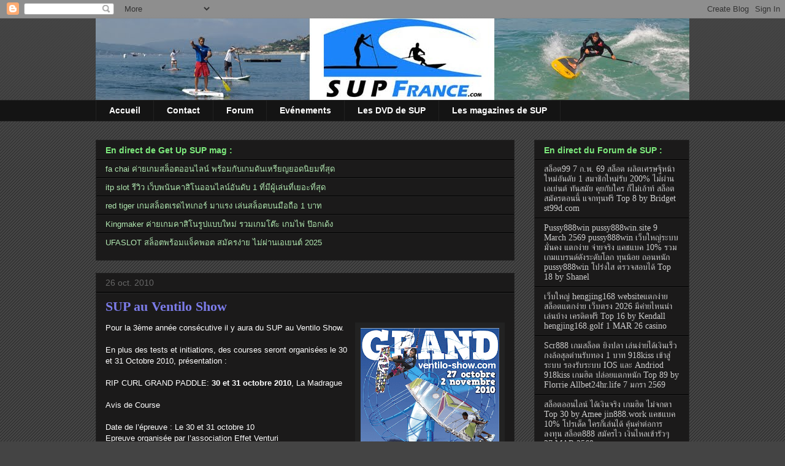

--- FILE ---
content_type: text/html; charset=UTF-8
request_url: http://www.supfrance.com/2010/10/sup-au-ventilo-show.html
body_size: 17243
content:
<!DOCTYPE html>
<html class='v2' dir='ltr' xmlns='http://www.w3.org/1999/xhtml' xmlns:b='http://www.google.com/2005/gml/b' xmlns:data='http://www.google.com/2005/gml/data' xmlns:expr='http://www.google.com/2005/gml/expr'>
<head>
<link href='https://www.blogger.com/static/v1/widgets/335934321-css_bundle_v2.css' rel='stylesheet' type='text/css'/>
<meta content='Nakdn9zJKxMOAEUjEQH6frGdnt3mehvX9PXZGFP6_WA' name='google-site-verification'/>
<meta content='1621A53B305AE4CC99B8CD06542FE2FD' name='msvalidate.01'/>
<title>Stand Up Paddle France, le blog du SUP en France</title>
<link href='mailto:eric@supfrance.com' rev='made'/>
<meta content='SUP, Stand Up Paddle, Paddle Surf, France, Surf, SUP surfing, eau vive, rivière, vidéo, photo, interview, technique, voyage, compétitions, fédération, débutants, matos, test, matériel, forum, petites annonces, occasion' name='keywords'/>
<meta content='Le rendez-vous des passionnés de SUP Francophones, des infos sur le SUP en France, en Europe et dans le monde, forum de discussion, petites annonces, reportages.' name='description'/>
<meta content='SUP France' name='author'/>
<meta content='index,follow,all' name='ROBOTS'/>
<meta content='IE=EmulateIE7' http-equiv='X-UA-Compatible'/>
<meta content='width=1100' name='viewport'/>
<meta content='text/html; charset=UTF-8' http-equiv='Content-Type'/>
<meta content='blogger' name='generator'/>
<link href='http://www.supfrance.com/favicon.ico' rel='icon' type='image/x-icon'/>
<link href='http://www.supfrance.com/2010/10/sup-au-ventilo-show.html' rel='canonical'/>
<link rel="alternate" type="application/atom+xml" title="SUP l Stand Up Paddle France : News, Forum, Evénements, Technique, petites annonces ... - Atom" href="http://www.supfrance.com/feeds/posts/default" />
<link rel="alternate" type="application/rss+xml" title="SUP l Stand Up Paddle France : News, Forum, Evénements, Technique, petites annonces ... - RSS" href="http://www.supfrance.com/feeds/posts/default?alt=rss" />
<link rel="service.post" type="application/atom+xml" title="SUP l Stand Up Paddle France : News, Forum, Evénements, Technique, petites annonces ... - Atom" href="https://www.blogger.com/feeds/5673025655725557521/posts/default" />

<link rel="alternate" type="application/atom+xml" title="SUP l Stand Up Paddle France : News, Forum, Evénements, Technique, petites annonces ... - Atom" href="http://www.supfrance.com/feeds/7191387510753802620/comments/default" />
<!--Can't find substitution for tag [blog.ieCssRetrofitLinks]-->
<link href='https://blogger.googleusercontent.com/img/b/R29vZ2xl/AVvXsEjsHK0n2aAOhW_VVpv-tV8W5APCVPfpGjBiVTZur5nxhKH9eZ12stp8G1YIN06Fn7oQ8Go9CqN26_mKu8b49xRBS_xZ0fFcGTn6qVgk8BJe31_rMjeCKE630f2al5HQmKSB3SpAgN1yS0c/s320/viewer1.png' rel='image_src'/>
<meta content='http://www.supfrance.com/2010/10/sup-au-ventilo-show.html' property='og:url'/>
<meta content='SUP au Ventilo Show' property='og:title'/>
<meta content='Pour la 3ème année consécutive il y aura du SUP au Ventilo Show.   En plus des tests et initiations, des courses seront organisées le 30 et ...' property='og:description'/>
<meta content='https://blogger.googleusercontent.com/img/b/R29vZ2xl/AVvXsEjsHK0n2aAOhW_VVpv-tV8W5APCVPfpGjBiVTZur5nxhKH9eZ12stp8G1YIN06Fn7oQ8Go9CqN26_mKu8b49xRBS_xZ0fFcGTn6qVgk8BJe31_rMjeCKE630f2al5HQmKSB3SpAgN1yS0c/w1200-h630-p-k-no-nu/viewer1.png' property='og:image'/>
<title>SUP l Stand Up Paddle France : News, Forum, Evénements, Technique, petites annonces ...: SUP au Ventilo Show</title>
<link href='http://www.ericterrien.com/wp-content/uploads/2009/08/favicon.ico' rel='shortcut icon' type='image/x-icon'/>
<link href='http://www.ericterrien.com/wp-content/uploads/2009/08/favicon.ico' rel='icon' type='image/png'/>
<style id='page-skin-1' type='text/css'><!--
/*
-----------------------------------------------
Blogger Template Style
Name:     Awesome Inc.
Designer: Tina Chen
URL:      tinachen.org
----------------------------------------------- */
/* Content
----------------------------------------------- */
body {
font: normal normal 13px Arial, Tahoma, Helvetica, FreeSans, sans-serif;
color: #ffffff;
background: #444444 url(http://www.blogblog.com/1kt/awesomeinc/body_background_dark.png) repeat scroll top left;
}
html body .content-outer {
min-width: 0;
max-width: 100%;
width: 100%;
}
a:link {
text-decoration: none;
color: #b2e9b2;
}
a:visited {
text-decoration: none;
color: #b2e9b2;
}
a:hover {
text-decoration: underline;
color: #cccccc;
}
.body-fauxcolumn-outer .cap-top {
position: absolute;
z-index: 1;
height: 276px;
width: 100%;
background: transparent url(http://www.blogblog.com/1kt/awesomeinc/body_gradient_dark.png) repeat-x scroll top left;
_background-image: none;
}
/* Columns
----------------------------------------------- */
.content-inner {
padding: 0;
}
.header-inner .section {
margin: 0 16px;
}
.tabs-inner .section {
margin: 0 16px;
}
.main-inner {
padding-top: 30px;
}
.main-inner .column-center-inner,
.main-inner .column-left-inner,
.main-inner .column-right-inner {
padding: 0 5px;
}
*+html body .main-inner .column-center-inner {
margin-top: -30px;
}
#layout .main-inner .column-center-inner {
margin-top: 0;
}
/* Header
----------------------------------------------- */
.header-outer {
margin: 0 0 0 0;
background: transparent none repeat scroll 0 0;
}
.Header h1 {
font: normal bold 40px Arial, Tahoma, Helvetica, FreeSans, sans-serif;
color: #ffffff;
text-shadow: 0 0 -1px #000000;
}
.Header h1 a {
color: #ffffff;
}
.Header .description {
font: normal normal 14px Arial, Tahoma, Helvetica, FreeSans, sans-serif;
color: #ffffff;
}
.header-inner .Header .titlewrapper,
.header-inner .Header .descriptionwrapper {
padding-left: 0;
padding-right: 0;
margin-bottom: 0;
}
.header-inner .Header .titlewrapper {
padding-top: 22px;
}
/* Tabs
----------------------------------------------- */
.tabs-outer {
overflow: hidden;
position: relative;
background: #141414 none repeat scroll 0 0;
}
#layout .tabs-outer {
overflow: visible;
}
.tabs-cap-top, .tabs-cap-bottom {
position: absolute;
width: 100%;
border-top: 1px solid #222222;
}
.tabs-cap-bottom {
bottom: 0;
}
.tabs-inner .widget li a {
display: inline-block;
margin: 0;
padding: .6em 1.5em;
font: normal bold 14px Arial, Tahoma, Helvetica, FreeSans, sans-serif;
color: #ffffff;
border-top: 1px solid #222222;
border-bottom: 1px solid #222222;
border-left: 1px solid #222222;
height: 16px;
line-height: 16px;
}
.tabs-inner .widget li:last-child a {
border-right: 1px solid #222222;
}
.tabs-inner .widget li.selected a, .tabs-inner .widget li a:hover {
background: #444444 none repeat-x scroll 0 -100px;
color: #ffffff;
}
/* Headings
----------------------------------------------- */
h2 {
font: normal bold 14px Arial, Tahoma, Helvetica, FreeSans, sans-serif;
color: #7ce97c;
}
/* Widgets
----------------------------------------------- */
.main-inner .section {
margin: 0 27px;
padding: 0;
}
.main-inner .column-left-outer,
.main-inner .column-right-outer {
margin-top: 0;
}
#layout .main-inner .column-left-outer,
#layout .main-inner .column-right-outer {
margin-top: 0;
}
.main-inner .column-left-inner,
.main-inner .column-right-inner {
background: transparent none repeat 0 0;
-moz-box-shadow: 0 0 0 rgba(0, 0, 0, .2);
-webkit-box-shadow: 0 0 0 rgba(0, 0, 0, .2);
-goog-ms-box-shadow: 0 0 0 rgba(0, 0, 0, .2);
box-shadow: 0 0 0 rgba(0, 0, 0, .2);
-moz-border-radius: 0;
-webkit-border-radius: 0;
-goog-ms-border-radius: 0;
border-radius: 0;
}
#layout .main-inner .column-left-inner,
#layout .main-inner .column-right-inner {
margin-top: 0;
}
.sidebar .widget {
font: normal normal 14px 'Times New Roman', Times, FreeSerif, serif;;
color: #888888;
}
.sidebar .widget a:link {
color: #cccccc;
}
.sidebar .widget a:visited {
color: #cccccc;
}
.sidebar .widget a:hover {
color: #7c7ce9;
}
.sidebar .widget h2 {
text-shadow: 0 0 -1px #000000;
}
.main-inner .widget {
background-color: #1b1a1a;
border: 1px solid #222222;
padding: 0 15px 15px;
margin: 20px -16px;
-moz-box-shadow: 0 0 0 rgba(0, 0, 0, .2);
-webkit-box-shadow: 0 0 0 rgba(0, 0, 0, .2);
-goog-ms-box-shadow: 0 0 0 rgba(0, 0, 0, .2);
box-shadow: 0 0 0 rgba(0, 0, 0, .2);
-moz-border-radius: 0;
-webkit-border-radius: 0;
-goog-ms-border-radius: 0;
border-radius: 0;
}
.main-inner .widget h2 {
margin: 0 -15px;
padding: .6em 15px .5em;
border-bottom: 1px solid #000000;
}
.footer-inner .widget h2 {
padding: 0 0 .4em;
border-bottom: 1px solid #000000;
}
.main-inner .widget h2 + div, .footer-inner .widget h2 + div {
border-top: 1px solid #222222;
padding-top: 8px;
}
.main-inner .widget .widget-content {
margin: 0 -15px;
padding: 7px 15px 0;
}
.main-inner .widget ul, .main-inner .widget #ArchiveList ul.flat {
margin: -8px -15px 0;
padding: 0;
list-style: none;
}
.main-inner .widget #ArchiveList {
margin: -8px 0 0;
}
.main-inner .widget ul li, .main-inner .widget #ArchiveList ul.flat li {
padding: .5em 15px;
text-indent: 0;
color: #666666;
border-top: 1px solid #222222;
border-bottom: 1px solid #000000;
}
.main-inner .widget #ArchiveList ul li {
padding-top: .25em;
padding-bottom: .25em;
}
.main-inner .widget ul li:first-child, .main-inner .widget #ArchiveList ul.flat li:first-child {
border-top: none;
}
.main-inner .widget ul li:last-child, .main-inner .widget #ArchiveList ul.flat li:last-child {
border-bottom: none;
}
.post-body {
position: relative;
}
.main-inner .widget .post-body ul {
padding: 0 2.5em;
margin: .5em 0;
list-style: disc;
}
.main-inner .widget .post-body ul li {
padding: 0.25em 0;
margin-bottom: .25em;
color: #ffffff;
border: none;
}
.footer-inner .widget ul {
padding: 0;
list-style: none;
}
.widget .zippy {
color: #666666;
}
/* Posts
----------------------------------------------- */
body .main-inner .Blog {
padding: 0;
margin-bottom: 1em;
background-color: transparent;
border: none;
-moz-box-shadow: 0 0 0 rgba(0, 0, 0, 0);
-webkit-box-shadow: 0 0 0 rgba(0, 0, 0, 0);
-goog-ms-box-shadow: 0 0 0 rgba(0, 0, 0, 0);
box-shadow: 0 0 0 rgba(0, 0, 0, 0);
}
.main-inner .section:last-child .Blog:last-child {
padding: 0;
margin-bottom: 1em;
}
.main-inner .widget h2.date-header {
margin: 0 -15px 1px;
padding: 0 0 0 0;
font: normal normal 14px Arial, Tahoma, Helvetica, FreeSans, sans-serif;
color: #666666;
background: transparent none no-repeat scroll top left;
border-top: 0 solid #222222;
border-bottom: 1px solid #000000;
-moz-border-radius-topleft: 0;
-moz-border-radius-topright: 0;
-webkit-border-top-left-radius: 0;
-webkit-border-top-right-radius: 0;
border-top-left-radius: 0;
border-top-right-radius: 0;
position: static;
bottom: 100%;
right: 15px;
text-shadow: 0 0 -1px #000000;
}
.main-inner .widget h2.date-header span {
font: normal normal 14px Arial, Tahoma, Helvetica, FreeSans, sans-serif;
display: block;
padding: .5em 15px;
border-left: 0 solid #222222;
border-right: 0 solid #222222;
}
.date-outer {
position: relative;
margin: 30px 0 20px;
padding: 0 15px;
background-color: #1b1a1a;
border: 1px solid #222222;
-moz-box-shadow: 0 0 0 rgba(0, 0, 0, .2);
-webkit-box-shadow: 0 0 0 rgba(0, 0, 0, .2);
-goog-ms-box-shadow: 0 0 0 rgba(0, 0, 0, .2);
box-shadow: 0 0 0 rgba(0, 0, 0, .2);
-moz-border-radius: 0;
-webkit-border-radius: 0;
-goog-ms-border-radius: 0;
border-radius: 0;
}
.date-outer:first-child {
margin-top: 0;
}
.date-outer:last-child {
margin-bottom: 20px;
-moz-border-radius-bottomleft: 0;
-moz-border-radius-bottomright: 0;
-webkit-border-bottom-left-radius: 0;
-webkit-border-bottom-right-radius: 0;
-goog-ms-border-bottom-left-radius: 0;
-goog-ms-border-bottom-right-radius: 0;
border-bottom-left-radius: 0;
border-bottom-right-radius: 0;
}
.date-posts {
margin: 0 -15px;
padding: 0 15px;
clear: both;
}
.post-outer, .inline-ad {
border-top: 1px solid #222222;
margin: 0 -15px;
padding: 15px 15px;
}
.post-outer {
padding-bottom: 10px;
}
.post-outer:first-child {
padding-top: 0;
border-top: none;
}
.post-outer:last-child, .inline-ad:last-child {
border-bottom: none;
}
.post-body {
position: relative;
}
.post-body img {
padding: 8px;
background: #222222;
border: 1px solid transparent;
-moz-box-shadow: 0 0 0 rgba(0, 0, 0, .2);
-webkit-box-shadow: 0 0 0 rgba(0, 0, 0, .2);
box-shadow: 0 0 0 rgba(0, 0, 0, .2);
-moz-border-radius: 0;
-webkit-border-radius: 0;
border-radius: 0;
}
h3.post-title, h4 {
font: normal bold 22px 'Times New Roman', Times, FreeSerif, serif;;
color: #7c7ce9;
}
h3.post-title a {
font: normal bold 22px 'Times New Roman', Times, FreeSerif, serif;;
color: #7c7ce9;
}
h3.post-title a:hover {
color: #cccccc;
text-decoration: underline;
}
.post-header {
margin: 0 0 1em;
}
.post-body {
line-height: 1.4;
}
.post-outer h2 {
color: #ffffff;
}
.post-footer {
margin: 1.5em 0 0;
}
#blog-pager {
padding: 15px;
font-size: 120%;
background-color: #1b1a1a;
border: 1px solid #222222;
-moz-box-shadow: 0 0 0 rgba(0, 0, 0, .2);
-webkit-box-shadow: 0 0 0 rgba(0, 0, 0, .2);
-goog-ms-box-shadow: 0 0 0 rgba(0, 0, 0, .2);
box-shadow: 0 0 0 rgba(0, 0, 0, .2);
-moz-border-radius: 0;
-webkit-border-radius: 0;
-goog-ms-border-radius: 0;
border-radius: 0;
-moz-border-radius-topleft: 0;
-moz-border-radius-topright: 0;
-webkit-border-top-left-radius: 0;
-webkit-border-top-right-radius: 0;
-goog-ms-border-top-left-radius: 0;
-goog-ms-border-top-right-radius: 0;
border-top-left-radius: 0;
border-top-right-radius-topright: 0;
margin-top: 1em;
}
.blog-feeds, .post-feeds {
margin: 1em 0;
text-align: center;
color: #ffffff;
}
.blog-feeds a, .post-feeds a {
color: #b2e9b2;
}
.blog-feeds a:visited, .post-feeds a:visited {
color: #b2e9b2;
}
.blog-feeds a:hover, .post-feeds a:hover {
color: #cccccc;
}
.post-outer .comments {
margin-top: 2em;
}
/* Comments
----------------------------------------------- */
.comments .comments-content .icon.blog-author {
background-repeat: no-repeat;
background-image: url([data-uri]);
}
.comments .comments-content .loadmore a {
border-top: 1px solid #222222;
border-bottom: 1px solid #222222;
}
.comments .continue {
border-top: 2px solid #222222;
}
/* Footer
----------------------------------------------- */
.footer-outer {
margin: -0 0 -1px;
padding: 0 0 0;
color: #ffffff;
overflow: hidden;
}
.footer-fauxborder-left {
border-top: 1px solid #222222;
background: #1b1a1a none repeat scroll 0 0;
-moz-box-shadow: 0 0 0 rgba(0, 0, 0, .2);
-webkit-box-shadow: 0 0 0 rgba(0, 0, 0, .2);
-goog-ms-box-shadow: 0 0 0 rgba(0, 0, 0, .2);
box-shadow: 0 0 0 rgba(0, 0, 0, .2);
margin: 0 -0;
}
/* Mobile
----------------------------------------------- */
body.mobile {
background-size: auto;
}
.mobile .body-fauxcolumn-outer {
background: transparent none repeat scroll top left;
}
*+html body.mobile .main-inner .column-center-inner {
margin-top: 0;
}
.mobile .main-inner .widget {
padding: 0 0 15px;
}
.mobile .main-inner .widget h2 + div,
.mobile .footer-inner .widget h2 + div {
border-top: none;
padding-top: 0;
}
.mobile .footer-inner .widget h2 {
padding: 0.5em 0;
border-bottom: none;
}
.mobile .main-inner .widget .widget-content {
margin: 0;
padding: 7px 0 0;
}
.mobile .main-inner .widget ul,
.mobile .main-inner .widget #ArchiveList ul.flat {
margin: 0 -15px 0;
}
.mobile .main-inner .widget h2.date-header {
right: 0;
}
.mobile .date-header span {
padding: 0.4em 0;
}
.mobile .date-outer:first-child {
margin-bottom: 0;
border: 1px solid #222222;
-moz-border-radius-topleft: 0;
-moz-border-radius-topright: 0;
-webkit-border-top-left-radius: 0;
-webkit-border-top-right-radius: 0;
-goog-ms-border-top-left-radius: 0;
-goog-ms-border-top-right-radius: 0;
border-top-left-radius: 0;
border-top-right-radius: 0;
}
.mobile .date-outer {
border-color: #222222;
border-width: 0 1px 1px;
}
.mobile .date-outer:last-child {
margin-bottom: 0;
}
.mobile .main-inner {
padding: 0;
}
.mobile .header-inner .section {
margin: 0;
}
.mobile .post-outer, .mobile .inline-ad {
padding: 5px 0;
}
.mobile .tabs-inner .section {
margin: 0 10px;
}
.mobile .main-inner .widget h2 {
margin: 0;
padding: 0;
}
.mobile .main-inner .widget h2.date-header span {
padding: 0;
}
.mobile .main-inner .widget .widget-content {
margin: 0;
padding: 7px 0 0;
}
.mobile #blog-pager {
border: 1px solid transparent;
background: #1b1a1a none repeat scroll 0 0;
}
.mobile .main-inner .column-left-inner,
.mobile .main-inner .column-right-inner {
background: transparent none repeat 0 0;
-moz-box-shadow: none;
-webkit-box-shadow: none;
-goog-ms-box-shadow: none;
box-shadow: none;
}
.mobile .date-posts {
margin: 0;
padding: 0;
}
.mobile .footer-fauxborder-left {
margin: 0;
border-top: inherit;
}
.mobile .main-inner .section:last-child .Blog:last-child {
margin-bottom: 0;
}
.mobile-index-contents {
color: #ffffff;
}
.mobile .mobile-link-button {
background: #b2e9b2 none repeat scroll 0 0;
}
.mobile-link-button a:link, .mobile-link-button a:visited {
color: #ffffff;
}
.mobile .tabs-inner .PageList .widget-content {
background: transparent;
border-top: 1px solid;
border-color: #222222;
color: #ffffff;
}
.mobile .tabs-inner .PageList .widget-content .pagelist-arrow {
border-left: 1px solid #222222;
}

--></style>
<style id='template-skin-1' type='text/css'><!--
body {
min-width: 1000px;
}
.content-outer, .content-fauxcolumn-outer, .region-inner {
min-width: 1000px;
max-width: 1000px;
_width: 1000px;
}
.main-inner .columns {
padding-left: 0px;
padding-right: 285px;
}
.main-inner .fauxcolumn-center-outer {
left: 0px;
right: 285px;
/* IE6 does not respect left and right together */
_width: expression(this.parentNode.offsetWidth -
parseInt("0px") -
parseInt("285px") + 'px');
}
.main-inner .fauxcolumn-left-outer {
width: 0px;
}
.main-inner .fauxcolumn-right-outer {
width: 285px;
}
.main-inner .column-left-outer {
width: 0px;
right: 100%;
margin-left: -0px;
}
.main-inner .column-right-outer {
width: 285px;
margin-right: -285px;
}
#layout {
min-width: 0;
}
#layout .content-outer {
min-width: 0;
width: 800px;
}
#layout .region-inner {
min-width: 0;
width: auto;
}
--></style>
<link href='https://www.blogger.com/dyn-css/authorization.css?targetBlogID=5673025655725557521&amp;zx=fddc800a-50e6-414e-8bde-47c687983c78' media='none' onload='if(media!=&#39;all&#39;)media=&#39;all&#39;' rel='stylesheet'/><noscript><link href='https://www.blogger.com/dyn-css/authorization.css?targetBlogID=5673025655725557521&amp;zx=fddc800a-50e6-414e-8bde-47c687983c78' rel='stylesheet'/></noscript>
<meta name='google-adsense-platform-account' content='ca-host-pub-1556223355139109'/>
<meta name='google-adsense-platform-domain' content='blogspot.com'/>

</head>
<body class='loading variant-dark'>
<div class='navbar section' id='navbar'><div class='widget Navbar' data-version='1' id='Navbar1'><script type="text/javascript">
    function setAttributeOnload(object, attribute, val) {
      if(window.addEventListener) {
        window.addEventListener('load',
          function(){ object[attribute] = val; }, false);
      } else {
        window.attachEvent('onload', function(){ object[attribute] = val; });
      }
    }
  </script>
<div id="navbar-iframe-container"></div>
<script type="text/javascript" src="https://apis.google.com/js/platform.js"></script>
<script type="text/javascript">
      gapi.load("gapi.iframes:gapi.iframes.style.bubble", function() {
        if (gapi.iframes && gapi.iframes.getContext) {
          gapi.iframes.getContext().openChild({
              url: 'https://www.blogger.com/navbar/5673025655725557521?po\x3d7191387510753802620\x26origin\x3dhttp://www.supfrance.com',
              where: document.getElementById("navbar-iframe-container"),
              id: "navbar-iframe"
          });
        }
      });
    </script><script type="text/javascript">
(function() {
var script = document.createElement('script');
script.type = 'text/javascript';
script.src = '//pagead2.googlesyndication.com/pagead/js/google_top_exp.js';
var head = document.getElementsByTagName('head')[0];
if (head) {
head.appendChild(script);
}})();
</script>
</div></div>
<div class='body-fauxcolumns'>
<div class='fauxcolumn-outer body-fauxcolumn-outer'>
<div class='cap-top'>
<div class='cap-left'></div>
<div class='cap-right'></div>
</div>
<div class='fauxborder-left'>
<div class='fauxborder-right'></div>
<div class='fauxcolumn-inner'>
</div>
</div>
<div class='cap-bottom'>
<div class='cap-left'></div>
<div class='cap-right'></div>
</div>
</div>
</div>
<div class='content'>
<div class='content-fauxcolumns'>
<div class='fauxcolumn-outer content-fauxcolumn-outer'>
<div class='cap-top'>
<div class='cap-left'></div>
<div class='cap-right'></div>
</div>
<div class='fauxborder-left'>
<div class='fauxborder-right'></div>
<div class='fauxcolumn-inner'>
</div>
</div>
<div class='cap-bottom'>
<div class='cap-left'></div>
<div class='cap-right'></div>
</div>
</div>
</div>
<div class='content-outer'>
<div class='content-cap-top cap-top'>
<div class='cap-left'></div>
<div class='cap-right'></div>
</div>
<div class='fauxborder-left content-fauxborder-left'>
<div class='fauxborder-right content-fauxborder-right'></div>
<div class='content-inner'>
<header>
<div class='header-outer'>
<div class='header-cap-top cap-top'>
<div class='cap-left'></div>
<div class='cap-right'></div>
</div>
<div class='fauxborder-left header-fauxborder-left'>
<div class='fauxborder-right header-fauxborder-right'></div>
<div class='region-inner header-inner'>
<div class='header section' id='header'><div class='widget Header' data-version='1' id='Header1'>
<div id='header-inner'>
<a href='http://www.supfrance.com/' style='display: block'>
<img alt='SUP l Stand Up Paddle France : News, Forum, Evénements, Technique, petites annonces ...' height='133px; ' id='Header1_headerimg' src='https://blogger.googleusercontent.com/img/b/R29vZ2xl/AVvXsEj9go5PyI7JlFFGi-vmLHI4x9Is_zdR5owvfKc_qM1sv7Yd3mymmZOhIv-NXtQBeJUipFoiIYqX4e9qjibhzNOiR9gPwy0VCa3llcrKJFvEE8lxtzqjiPzc1WqaoaEJjd1WYqYlEm7_SEk/s1600-r/logosupf3.jpg' style='display: block' width='1000px; '/>
</a>
</div>
</div></div>
</div>
</div>
<div class='header-cap-bottom cap-bottom'>
<div class='cap-left'></div>
<div class='cap-right'></div>
</div>
</div>
</header>
<div class='tabs-outer'>
<div class='tabs-cap-top cap-top'>
<div class='cap-left'></div>
<div class='cap-right'></div>
</div>
<div class='fauxborder-left tabs-fauxborder-left'>
<div class='fauxborder-right tabs-fauxborder-right'></div>
<div class='region-inner tabs-inner'>
<div class='tabs section' id='crosscol'><div class='widget PageList' data-version='1' id='PageList1'>
<h2>Pages</h2>
<div class='widget-content'>
<ul>
<li>
<a href='http://www.supfrance.com/'>Accueil</a>
</li>
<li>
<a href='http://www.supfrance.com/p/contact.html'>Contact</a>
</li>
<li>
<a href='http://www.supfrance.com/p/forum.html'>Forum</a>
</li>
<li>
<a href='http://www.supfrance.com/p/evenements.html'>Evénements</a>
</li>
<li>
<a href='http://www.supfrance.com/p/les-dvd-de-sup.html'>Les DVD de SUP</a>
</li>
<li>
<a href='http://www.supfrance.com/p/les-magazines-de-sup.html'>Les magazines de SUP</a>
</li>
</ul>
<div class='clear'></div>
</div>
</div></div>
<div class='tabs no-items section' id='crosscol-overflow'></div>
</div>
</div>
<div class='tabs-cap-bottom cap-bottom'>
<div class='cap-left'></div>
<div class='cap-right'></div>
</div>
</div>
<div class='main-outer'>
<div class='main-cap-top cap-top'>
<div class='cap-left'></div>
<div class='cap-right'></div>
</div>
<div class='fauxborder-left main-fauxborder-left'>
<div class='fauxborder-right main-fauxborder-right'></div>
<div class='region-inner main-inner'>
<div class='columns fauxcolumns'>
<div class='fauxcolumn-outer fauxcolumn-center-outer'>
<div class='cap-top'>
<div class='cap-left'></div>
<div class='cap-right'></div>
</div>
<div class='fauxborder-left'>
<div class='fauxborder-right'></div>
<div class='fauxcolumn-inner'>
</div>
</div>
<div class='cap-bottom'>
<div class='cap-left'></div>
<div class='cap-right'></div>
</div>
</div>
<div class='fauxcolumn-outer fauxcolumn-left-outer'>
<div class='cap-top'>
<div class='cap-left'></div>
<div class='cap-right'></div>
</div>
<div class='fauxborder-left'>
<div class='fauxborder-right'></div>
<div class='fauxcolumn-inner'>
</div>
</div>
<div class='cap-bottom'>
<div class='cap-left'></div>
<div class='cap-right'></div>
</div>
</div>
<div class='fauxcolumn-outer fauxcolumn-right-outer'>
<div class='cap-top'>
<div class='cap-left'></div>
<div class='cap-right'></div>
</div>
<div class='fauxborder-left'>
<div class='fauxborder-right'></div>
<div class='fauxcolumn-inner'>
</div>
</div>
<div class='cap-bottom'>
<div class='cap-left'></div>
<div class='cap-right'></div>
</div>
</div>
<!-- corrects IE6 width calculation -->
<div class='columns-inner'>
<div class='column-center-outer'>
<div class='column-center-inner'>
<div class='main section' id='main'><div class='widget Feed' data-version='1' id='Feed2'>
<h2>En direct de Get Up SUP mag :</h2>
<div class='widget-content' id='Feed2_feedItemListDisplay'>
<span style='filter: alpha(25); opacity: 0.25;'>
<a href='http://www.getupsupmag.com/feed/'>Chargement...</a>
</span>
</div>
<div class='clear'></div>
</div><div class='widget Blog' data-version='1' id='Blog1'>
<div class='blog-posts hfeed'>

          <div class="date-outer">
        
<h2 class='date-header'><span>26 oct. 2010</span></h2>

          <div class="date-posts">
        
<div class='post-outer'>
<div class='post hentry'>
<a name='7191387510753802620'></a>
<h3 class='post-title entry-title'>
<a href='http://www.supfrance.com/2010/10/sup-au-ventilo-show.html'>SUP au Ventilo Show</a>
</h3>
<div class='post-header'>
<div class='post-header-line-1'></div>
</div>
<div class='post-body entry-content'>
<div class="separator" style="clear: both; text-align: center;"><a href="https://blogger.googleusercontent.com/img/b/R29vZ2xl/AVvXsEjsHK0n2aAOhW_VVpv-tV8W5APCVPfpGjBiVTZur5nxhKH9eZ12stp8G1YIN06Fn7oQ8Go9CqN26_mKu8b49xRBS_xZ0fFcGTn6qVgk8BJe31_rMjeCKE630f2al5HQmKSB3SpAgN1yS0c/s1600/viewer1.png" imageanchor="1" style="clear: right; float: right; margin-bottom: 1em; margin-left: 1em;"><img border="0" height="320" src="https://blogger.googleusercontent.com/img/b/R29vZ2xl/AVvXsEjsHK0n2aAOhW_VVpv-tV8W5APCVPfpGjBiVTZur5nxhKH9eZ12stp8G1YIN06Fn7oQ8Go9CqN26_mKu8b49xRBS_xZ0fFcGTn6qVgk8BJe31_rMjeCKE630f2al5HQmKSB3SpAgN1yS0c/s320/viewer1.png" width="226" /></a></div>Pour la 3ème année consécutive il y aura du SUP au Ventilo Show.<br />
<br />
En plus des tests et initiations, des courses seront organisées le 30 et 31 Octobre 2010, présentation :<br />
<br />
RIP CURL GRAND PADDLE:  <b>30 et 31 octobre 2010</b>, La Madrague  <br />
<br />
Avis de Course <br />
<br />
Date de l&#8217;épreuve : Le 30 et 31 octobre 10<br />
Epreuve organisée par l&#8217;association Effet Venturi <br />
<br />
1 Lieu de l&#8217;épreuve :<br />
* Site du VENTILO SHOW , plage de la madrague<br />
<br />
<a href="https://blogger.googleusercontent.com/img/b/R29vZ2xl/AVvXsEjsm1-i_9F_yc2-2oO_9W3c4PltO3Q466yqkE-aLaea8W3sOdn1q4xLxPg3kcNMuI3W1G640nLD8ZXDbTgn0vuy4U9YiK-Iy_3g3FGvqjPhIqV2g2bOGq_EjX-xfUZ6j_ueaygFynTPeeU/s1600/viewer2.png" imageanchor="1" style="clear: right; float: right; margin-bottom: 1em; margin-left: 1em;"><img border="0" height="320" src="https://blogger.googleusercontent.com/img/b/R29vZ2xl/AVvXsEjsm1-i_9F_yc2-2oO_9W3c4PltO3Q466yqkE-aLaea8W3sOdn1q4xLxPg3kcNMuI3W1G640nLD8ZXDbTgn0vuy4U9YiK-Iy_3g3FGvqjPhIqV2g2bOGq_EjX-xfUZ6j_ueaygFynTPeeU/s320/viewer2.png" width="226" /></a>2 Dates:<br />
* Du samedi 30 au dimanche 31 octobre 2010<br />
<br />
3 Admission :<br />
<br />
Les séries admises sont :<br />
- Les sup de 12,6 et inférieurs<br />
- Les sup supérieurs a 12,6.<br />
- Les sup dit planches plates.<br />
<br />
Sont admis, les coureurs :<br />
- Titulaires de la licence de surf en cours ou d&#8217;un certificat médical<br />
<br />
Admission des mineurs :<br />
Les mineurs devront également présenter une autorisation parentale de participation à cette épreuve . <br />
<br />
4 Pré-inscriptions et inscriptions :<br />
Pré-inscriptions par mail<br />
* bertrand.fourtias@hotmail.fr<br />
Ou par courrier ou par fax<br />
* Association EFFET VENTURI  109 allée du pousset 83400 hyeres<br />
* Fax : 04 94 58 13 43<br />
* Les inscriptions devront être confirmées sur place le 30 octobre avant 12h00 .<br />
<br />
5 Parcours :<br />
* Parcours longue distance 10km<br />
Départ de la plage de la madrague ; bouée n&#176;1 ; n&#176;2 ;n&#176;3 et arrivée plage de la madrague .(annexe parcours n&#176;1)<br />
<br />
* Parcours longue distance 3km<br />
Départ plage de la madrague ; bouée n&#176;3 et arrivée plage de la madrague (annexe parcours n&#176;1 ) <br />
<br />
Le système de points à minima des RCV sera utilisé. Le(s) vainqueur(s) sera le coureur ayant le moins de points.<br />
<br />
Si trois courses sont validées le résultat final sera le total des scores sur les deux meilleures courses. <br />
<br />
6 Validation de l&#8217;épreuve :<br />
Le nombre minimum de courses nécessaires pour valider l&#8217;épreuve sera de 1. <br />
<br />
7 Programme :<br />
Confirmation des inscriptions le samedi 30 octobre de 09h30 à 12h00<br />
<br />
Le choix des parcours sera mis en place en fonction des conditions météo<br />
<br />
- Journée de samedi :<br />
Mise a disposition des coureurs a 14h00 pour briefing .Premier départ possible a partir de 14h30 .<br />
<br />
Remises des prix a partir de 16h30<br />
<br />
- Journée de dimanche :<br />
Test possible sur les différents SUP exposés , mise a disposition des coureurs a partir de 13h00 pour briefing. Premier départ possible a 13h30.<br />
<br />
Remises des prix a partir de 16h00 <br />
<br />
Plus d'infos : <a href="http://www.ventilo-show.com/" target="_blank">http://www.ventilo-show.com/</a>
<div style='clear: both;'></div>
</div>
<div class='post-footer'>
<div class='post-footer-line post-footer-line-1'><span class='post-author vcard'>
Par
<span class='fn'>SUP France</span>
</span>
<span class='post-timestamp'>
à
<a class='timestamp-link' href='http://www.supfrance.com/2010/10/sup-au-ventilo-show.html' rel='bookmark' title='permanent link'><abbr class='published' title='2010-10-26T14:26:00+02:00'>10/26/2010</abbr></a>
</span>
<span class='post-icons'>
<span class='item-control blog-admin pid-825617219'>
<a href='https://www.blogger.com/post-edit.g?blogID=5673025655725557521&postID=7191387510753802620&from=pencil' title='Modifier l&#39;article'>
<img alt='' class='icon-action' height='18' src='https://resources.blogblog.com/img/icon18_edit_allbkg.gif' width='18'/>
</a>
</span>
</span>
</div>
<div class='post-footer-line post-footer-line-2'><span class='post-labels'>
Tags :
<a href='http://www.supfrance.com/search/label/2010' rel='tag'>2010</a>,
<a href='http://www.supfrance.com/search/label/Grand%20Paddle' rel='tag'>Grand Paddle</a>,
<a href='http://www.supfrance.com/search/label/Ventilo%20Show' rel='tag'>Ventilo Show</a>
</span>
</div>
<div class='post-footer-line post-footer-line-3'></div>
</div>
</div>
<div class='comments' id='comments'>
<a name='comments'></a>
</div>
</div>

        </div></div>
      
</div>
<div class='blog-pager' id='blog-pager'>
<span id='blog-pager-newer-link'>
<a class='blog-pager-newer-link' href='http://www.supfrance.com/2010/10/couverture-get-up-sup-mag-n2.html' id='Blog1_blog-pager-newer-link' title='Article plus récent'>Article plus récent</a>
</span>
<span id='blog-pager-older-link'>
<a class='blog-pager-older-link' href='http://www.supfrance.com/2010/10/teams-jordan-sevellec-chez-lokahi.html' id='Blog1_blog-pager-older-link' title='Article plus ancien'>Article plus ancien</a>
</span>
<a class='home-link' href='http://www.supfrance.com/'>Accueil</a>
</div>
<div class='clear'></div>
<div class='post-feeds'>
</div>
</div></div>
</div>
</div>
<div class='column-left-outer'>
<div class='column-left-inner'>
<aside>
</aside>
</div>
</div>
<div class='column-right-outer'>
<div class='column-right-inner'>
<aside>
<div class='sidebar section' id='sidebar-right-1'><div class='widget Feed' data-version='1' id='Feed1'>
<h2>En direct du Forum de SUP :</h2>
<div class='widget-content' id='Feed1_feedItemListDisplay'>
<span style='filter: alpha(25); opacity: 0.25;'>
<a href='http://www.forumdesup.com/feed/'>Chargement...</a>
</span>
</div>
<div class='clear'></div>
</div><div class='widget Text' data-version='1' id='Text9'>
<div class='widget-content'>
<a style="font-weight: bold;" href="http://www.forumdesup.com/forum.htm" target="_blank"><span>Lien direct vers le Forum Stand Up Paddle et les Petites Annonces</span></a><span style="font-weight: bold;"><br /><br /></span><br />
</div>
<div class='clear'></div>
</div><div class='widget Text' data-version='1' id='Text2'>
<h2 class='title'>Prochainement sur nos côtes (Calendrier SUP ):</h2>
<div class='widget-content'>
<span style="font-weight: bold;">Tous les événements 2010 :</span> <a href="http://www.supfrance.com/p/evenements.html">CLIQUEZ ICI</a><br/><br/><span style="font-weight: bold;">Tous les événements 2011 :</span> <a href="http://www.forumdesup.com/t2477-les-dates-des-evenements-2011">CLIQUEZ ICI</a><br/><br/><span style="font-weight: bold;">Tous les événements 2012 :</span> <a href="http://www.forumdesup.com/t4677-les-dates-des-evenements-2012">CLIQUEZ ICI</a><br/><br/>Rendez-vous sur le forum pour faire connaitre les dates de vos événements !<br/><br/><a href="http://www.supfrance.com-a.googlepages.com/crit%C3%A8resdejugementenstanduppaddlesurfing">Critères de jugement en SUP Surfing</a><br/><br/><p>Télécharger la demande d'agrément FFS pour les événements SUP Race : <a href="https://docs.google.com/open?id=0B1bI1aZHCQ9EYTliZTNkOGItMTllNS00YThmLWE3OTEtZTYzOGQ4NjM0ZTA4" target="_blank">Cliquez ICI</a> </p><p>Télécharger le règlement SUP Race : <a href="https://docs.google.com/open?id=0B1bI1aZHCQ9EZWNlMTQ4OTItNjZkMS00NjU5LWFmYmUtMTUzMWMzZjRmYjA2" target="_blank">Cliquez ICI</a></p><br/>
</div>
<div class='clear'></div>
</div><div class='widget Text' data-version='1' id='Text7'>
<h2 class='title'>Liens</h2>
<div class='widget-content'>
Marques de planches de SUP : (contactez-nous pour vous ajouter à la liste)<br/><a href="http://www.arkboards.com/">Ark Boards</a><a href="http://www.avp-paddleboards.com/topic/index.html"><br/>AVP-paddleboards</a><br/><a href="http://www.joebarkpaddleboards.com/">Bark Paddleboards</a><br/><a href="http://www.barland.fr/">Barland</a><br/><a href="http://www.blacklocal.com/">Black Local</a><br/><a href="http://www.belwaypaddlesurfing.com/">Belway Paddle Surfing</a><br/><a href="http://fr.bicsportsurfboards.com/produits/sup,3,74.html">Bic</a><br/><a href="http://bonzsup.com/">Bonz</a><br/><a href="http://www.coreban.com/about.html">Coreban</a><br/><a href="http://www.drops.net/">Drops</a><a href="http://www.fanatic.com/content/products/sup/index_eng.html"><br/>Fanatic</a><br/><a href="http://www.gongsup.com/">Gong</a><br/><a href="http://www.hobie.com/stand-up-paddleboards/default.aspx">Hobie</a><br/><a href="http://www.imaginesurfboards.com/eng/ecological-performance-sup.html/">Imagine </a><br/><a href="http://www.jimmylewis.com/">Jimmy Lewis</a><br/><a href="http://www.kazumasurf.com/sup.html">Kazuma</a><br/><a href="http://www.krom-paddle.fr/">Krom-paddle</a><br/><a href="http://www.lahuikai.com/">Lahui Kai</a><br/><a href="http://nahskwell.blogspot.com/">Nah Skwell</a><br/><a href="http://www.naishsurfing.com/eNews.htm">Naish</a><br/><a href="http://nidecker.com/sup">Nidecker </a><br/><a href="http://www.newsurfproject.com/index.php?cccpage=sup_overview">NSP</a><br/><a href="http://www.paddlesurfhawaii.com/">Paddle Surf Hawaii</a><br/><a href="http://red-paddle-france.blogspot.com/">Red Paddle</a><br/><a href="http://www.rivierapaddlesurf.com/">Riviera Paddle Surf</a><br/><a href="http://www.roguesup.com/" target="_blank">Roguesup</a><br/><a href="http://www.seacloneboards.com/">Seaclone</a><br/><a href="http://web.me.com/s.i.c/paddlemaui/S.I.C..html">SIC</a><br/><a href="http://www.star-board-sup.com/">Starboard</a><br/><a href="http://www.surftech.com/">Surftech</a><br/><a href="http://www.tabou-boards.com/boards/2010/boards/sup_twt">Tabou</a><br/><a href="http://www.wow-sup.com/boards/default.aspx?size=s">WOW</a><br/><a href="http://www.woo-outrigger.com/">WOO </a><br/><br/><br/>Marques de pagaies : (contactez-nous pour vous ajouter à la liste)<br/><a href="http://www.b2watersports.com/">B2Watersports</a><br/><a href="http://www.belwaypaddlesurfing.com/">Belway Paddle Surfing</a><a href="http://www.deboichetcustom.com/sup.php"><br/>Deboichet</a><br/><a href="http://www.kiakahacanoesandpaddles.com/standup.htm">Kia Kaha</a><br/><a href="http://www.kialoa.com/">Kialoa</a><br/><a href="http://www.outsidereef.com/">Outside Reef</a><br/><a href="http://www.pacific-sup.com/">Pacific SUP</a><br/><a href="http://www.quickbladepaddles.com/">Quickblade</a><br/><a href="http://www.redwoodpaddle.com/#page1.html">Redwood Paddle</a><br/><a href="http://www.saltpaddle.com/">Saltpaddle</a><br/><a href="http://www.wernerpaddles.com/">Werner</a><br/><br/><br/>Shops et distributeurs : (contactez-nous pour vous ajouter à la liste)<br/><a href="http://www.actionfun.fr/">Action Fun</a><br/><a href="http://jimmylewisfrance.blogspot.com/">All Surf Import</a><br/><a href="http://aloha-surfshop.blogspot.com/">Aloha Surf Shop</a><br/><a href="http://www.canoeshop-france.com/?ref=3">Canoeshop-France</a><br/><a href="http://www.enbata.com/">Enbata</a><br/><a href="http://www.funglisse.com/">Funglisse</a><br/><a href="http://www.glissattitude.com/categorieacc_40.html">Gliss Attitude</a><br/><a href="http://www.kayak-attitude.fr/stand-up">Kayak Attitude</a><br/><a href="http://www.le-palmier.fr/">Le Palmier</a><br/><a href="http://www.blogger.com/www.manao-distribution.fr">Manao Distribution</a><br/><a href="http://64sup.blogspot.com/">Nexpa</a><br/><a href="http://northpointsurfshop.blogspot.com/">North Point</a><br/><a href="http://www.ocean44.fr/">Ocean 44</a><br/><a href="http://www.oceanoutrigger.com/">Ocean Outrigger</a><br/><a href="http://www.ponantshop.com/" target="_blank" rel="nofollow">Ponant shop</a><br/><a href="http://reunion-windsurfshop.blogspot.com/">Réunion-windsurfshop</a><br/><a href="http://www.side-shore.com/">Side Shore</a><br/><a href="http://www.stand-up-surf.com/">Stand-Up-Surf.com</a><br/><a href="http://www.sunshort.com/">Sunshort.com</a><br/><a href="http://www.supaddict.com/">Supaddict</a><br/><a href="http://www.suptribesurfshop.blogspot.com/">Sup Tribe</a><br/><a href="http://www.surfoneleucate.fr/">Surfoneleucate</a><br/><a href="http://www.surfstation.fr/achat/index.php?catid=12">Surfstation</a><a href="http://www.swelladdiction.com/"><br/>Swell addiction</a><br/><a href="http://www.topfunpromo.fr/">Top Fun</a><br/><a href="http://www.welcomesurf.com/">Welcome Hyères</a><br/><br/><br/>Ecoles et Associations : (contactez-nous pour vous ajouter à la liste)<br/><a href="http://wwww.7islandsurfclub.com/">7island surf club ( Perros Guirec )</a><br/><a href="http://www.aloha-surf-club.com/">Aloha Surf Club (Bandol)</a><br/><a href="http://www.caminokayak.com/stand-up-paddle/camino-paddle/">Camino Paddle (Morbihan)</a><br/><a href="http://www.cannesstanduppaddle.fr/">Cannes stand up paddle (Canne)</a><br/><a href="http://www.capkayak.fr/">Cap Kayak (San Juan les Pins)</a><br/><a href="http://www.lacigalesurfclub.com/">Cigale Surf Club (Saint Maxime)</a><br/><a href="http://www.club-nautique-wimereux.com/" target="_blank">Club nautique Wimereux (Nord pas de Calais)</a><br/><a href="http://www.ecoledesup.com/">Ecole de SUP (Vieux Bouceau)</a><br/><a href="http://emeraudestandup.blogspot.com/">Emeraude Stand Up (Bretagne)</a><br/><a href="http://www.ecole-surf-bretagne.fr/structureperros.html">ESB 22 (Perros Guirec)</a><br/><a href="http://www.funcenter-lacduder.com/">Funcenter Lac du Der (Champagne)</a><br/><a href="http://www.getup-standup.fr/">Get Up Stand Up (Bretagne)</a><br/><a href="http://glissenormandie.blogspot.com/" target="_blank">Glisse Normandie (Basse Normandie)</a><br/><a href="http://hyeresstandup.blogspot.com/">Hyéres Stand Up Paddle (Hyère)</a><br/><a href="http://www.funglisse.com/">Funglisse (Pays de la Loire)</a><a href="http://www.manche-ouest.org/"><br/>Manche-Ouest (Bretagne)</a><br/><a href="http://www.nks56.com/" target="_blank">NKS56 (Morbihan)</a><br/><a href="http://www.octopusglisse.com/">Octopusglisse (Vendée)</a><br/><a href="http://www.oleron-sup.fr/">Oléron SUP (Oléron)</a><br/><a href="http://www.palavas-standuppaddle.com/">Palavas SUP club (Languedoc Roussillon)</a><a href="http://www.papaipaddle.com/"><br/>Papai Paddle (île de Ré)</a><br/><a href="http://www.sardine-surfclub.com/">Sardine Surf Club (Marseille)</a><br/><a href="http://www.soulac-sup.com/">Soulac SUP (Gironde)</a><br/><a href="http://www.facebook.com/pages/Stand-Up-Paddle-Reunion-Island/156226844428114">Stand Up Paddle Reunion Island (Réunion)</a><a href="http://sup59.over-blog.com/"><br/>SUP 59 (Nord Pas de Calais)</a><br/><a href="http://www.stand-up-paddle-iledere.com/">SUP évasion (île de ré)</a><br/><a href="http://www.supfit.fr/">SUP Fit (Languedoc Roussillon)</a><br/><a href="http://www.blogger.com/www.supland.fr">SUPLand (Landes)</a><br/><a href="http://www.sup-perigord.com/">SUP-Périgord (Périgord)</a><br/><a href="http://supsavoie.over-blog.com/"><span target="_blank"  style="color:#333333;">SUP Savoie (Savoie)</span></a><br/><a href="http://www.sweetspotsurfing.blogspot.com/">Sweet Spot surf (Finistère)</a><br/><span style="color:#888888;"><a href="http://surfclubroyan.com/" target="_blank">Surf Club Royan (Royan)</a></span><br/><br/><a href="http://www.surfingfrance.com/">Fédération Française de Surf</a><br/><a href="http://www.eurosupa.com/">European SUP Association</a><br/><a href="http://www.worldpaddleassociation.com/">World Paddle Association</a><br/><a href="http://www.asupa.at/">Asupa (autriche)</a><br/><a href="http://www.bsupa.org/">Bsupa (UK)</a><a href="http://www.surf-dwv.com/lineup/"><br/>DWV (Allemagne)</a><br/><a href="http://www.fesurf.net/">FES (Espagne)</a><br/><a href="http://www.asupa.at/"><br/><br/></a>SUP camps : (contactez-nous pour vous ajouter à la liste)<br/><a href="http://bayahibesup.com/" target="_blank">Bayahibesup (République Dominicaine)</a><br/><a href="http://www.surfmartinique.com/">Bliss (Martinique)</a><a href="http://www.caribbeanpaddling.com/"><br/>Caribbean Paddling (Antilles)</a><br/><a href="http://greenisland-sup.2k00.com/">Green Island SUP (Brésil)</a><br/><a href="http://www.sakalava.com/fr/reports/62-apres-le-kitesurf-et-le-windsurf-le-stanup-paddle-arrive-a-sakalava.html">Sakavala (Madagascar)</a><br/><a href="http://www.sossego-surfcamp.com/">Sossego (Brésil)</a><br/><a href="http://www.blogger.com/www.supcenter.es">SUPcenter (Canaries)</a><a href="http://supin-gwada-stand-up-paddle-en-guadeloupe.over-blog.com/"><br/>SUPin' Gwada (Guadeloupe)</a><br/><br/>SUP riders : (contactez-nous pour vous ajouter à la liste)<br/><a href="http://antoinedelpero.com/">Antoine Delpero</a><br/><a href="http://anitawave.blogspot.com/">Ana Isande</a><br/><a href="http://bencarpentier.com/">Ben Carpentier</a><br/><a href="http://chuckpattersonsports.wordpress.com/" target="_blank">Chuck Patterson</a><br/><a href="http://www.davidkalama.com/">Dave Kalama</a><br/><a href="http://www.ericterrien.com/">Eric Terrien</a><br/><a href="http://jamie-mitchell.com/">Jamie Mitchell</a><br/><a href="http://justinhollandsurfer.blogspot.com/">Justin Holland</a><br/><a href="http://www.kainoamcgee.com/"></a><a href="http://www.hawaiianwaterman.com/">Kai Lenny</a><br/><a href="http://www.kainoamcgee.com/">Kainoa Mc Gee</a><br/><a href="http://www.karenwrenn.com/">Karen Wrenn</a><br/><a href="http://www.keahideaboitiz.com/">Keahi De Aboitiz</a><br/><a href="http://www.lairdhamilton.com/">Laird Hamilton</a><br/><a href="http://leco-salazar.blogspot.com/">Leco Salazar</a><br/><a href="http://slatertrout.com/">Slater Trout</a><br/><a href="http://www.zaneschweitzer.com/">Zane Schweitzer</a><br/><br/><br/>Forums : (contactez-nous pour vous ajouter à la liste)<br/><a href="http://standuppaddle.site-forums.com/index.htm">Forum de SUP</a><br/><a href="http://www.seabreeze.com.au/">Seabreeze.com.au</a><br/><a href="http://www.standupzone.com/">Stand Up Zone</a><br/><br/><br/>autres : (contactez-nous pour vous ajouter à la liste)<br/><a href="http://www.jpaction.com/">JPaction</a><br/><a href="http://www.mylocallineup.com/standuppaddle-tv">Mylocallineup.tv</a><br/><a href="http://normandiepaddlesurf.blogspot.com/">NormandiePaddleSurf</a><br/><a href="http://onlystandupsurf.ning.com/">Onlystandupsurf.ning.com</a><br/><a href="http://www.playabahia.overblog.com/" target="_blank">Playabahia</a><br/><a href="http://ponantpaddlesports.over-blog.com/">Ponant Paddle Sports</a><br/><a href="http://www.sed66.com/">Sed66</a><br/><a href="http://www.standup-guide.fr/" target="_blank">Standup-guide.fr</a><br/><a href="http://www.standuplatino.com/">Standuplatino</a><br/><a href="http://www.standuppaddling.it/index.php">StandUpPaddling.it</a><br/><a href="http://www.standuppaddlesurf.net/">StandUpPaddleSurf.net</a><br/><a href="http://standuppaddlesurf.co.uk/index.php">Standuppaddlesurf.co.uk</a><br/><a href="http://www.standupworldtour.com/">Standupworldtour.com</a><br/><a href="http://www.supadvisor.com/">SUPadvisor.com</a><br/><a href="http://supholland.nl/Welkom.html">SUP Holland</a><br/><a href="http://www.blogger.com/www.suphq.com">SUPHQ</a><br/><a href="http://www.sup-rider.com/">SUP Rider.com</a><br/><a href="http://surfingsports.com/blog.asp">Surfingsports.com</a><br/><a href="http://www.watermanleague.com/">Waterman League</a><br/><a href="http://www.365sessions.fr/">365sessions.fr</a><br/><br/><br/>
</div>
<div class='clear'></div>
</div><div class='widget BlogArchive' data-version='1' id='BlogArchive1'>
<h2>Toutes les news :</h2>
<div class='widget-content'>
<div id='ArchiveList'>
<div id='BlogArchive1_ArchiveList'>
<ul class='hierarchy'>
<li class='archivedate collapsed'>
<a class='toggle' href='javascript:void(0)'>
<span class='zippy'>

        &#9658;&#160;
      
</span>
</a>
<a class='post-count-link' href='http://www.supfrance.com/2012/'>
2012
</a>
<span class='post-count' dir='ltr'>(8)</span>
<ul class='hierarchy'>
<li class='archivedate collapsed'>
<a class='toggle' href='javascript:void(0)'>
<span class='zippy'>

        &#9658;&#160;
      
</span>
</a>
<a class='post-count-link' href='http://www.supfrance.com/2012/12/'>
décembre
</a>
<span class='post-count' dir='ltr'>(1)</span>
</li>
</ul>
<ul class='hierarchy'>
<li class='archivedate collapsed'>
<a class='toggle' href='javascript:void(0)'>
<span class='zippy'>

        &#9658;&#160;
      
</span>
</a>
<a class='post-count-link' href='http://www.supfrance.com/2012/10/'>
octobre
</a>
<span class='post-count' dir='ltr'>(1)</span>
</li>
</ul>
<ul class='hierarchy'>
<li class='archivedate collapsed'>
<a class='toggle' href='javascript:void(0)'>
<span class='zippy'>

        &#9658;&#160;
      
</span>
</a>
<a class='post-count-link' href='http://www.supfrance.com/2012/06/'>
juin
</a>
<span class='post-count' dir='ltr'>(1)</span>
</li>
</ul>
<ul class='hierarchy'>
<li class='archivedate collapsed'>
<a class='toggle' href='javascript:void(0)'>
<span class='zippy'>

        &#9658;&#160;
      
</span>
</a>
<a class='post-count-link' href='http://www.supfrance.com/2012/04/'>
avril
</a>
<span class='post-count' dir='ltr'>(2)</span>
</li>
</ul>
<ul class='hierarchy'>
<li class='archivedate collapsed'>
<a class='toggle' href='javascript:void(0)'>
<span class='zippy'>

        &#9658;&#160;
      
</span>
</a>
<a class='post-count-link' href='http://www.supfrance.com/2012/02/'>
février
</a>
<span class='post-count' dir='ltr'>(2)</span>
</li>
</ul>
<ul class='hierarchy'>
<li class='archivedate collapsed'>
<a class='toggle' href='javascript:void(0)'>
<span class='zippy'>

        &#9658;&#160;
      
</span>
</a>
<a class='post-count-link' href='http://www.supfrance.com/2012/01/'>
janvier
</a>
<span class='post-count' dir='ltr'>(1)</span>
</li>
</ul>
</li>
</ul>
<ul class='hierarchy'>
<li class='archivedate collapsed'>
<a class='toggle' href='javascript:void(0)'>
<span class='zippy'>

        &#9658;&#160;
      
</span>
</a>
<a class='post-count-link' href='http://www.supfrance.com/2011/'>
2011
</a>
<span class='post-count' dir='ltr'>(42)</span>
<ul class='hierarchy'>
<li class='archivedate collapsed'>
<a class='toggle' href='javascript:void(0)'>
<span class='zippy'>

        &#9658;&#160;
      
</span>
</a>
<a class='post-count-link' href='http://www.supfrance.com/2011/12/'>
décembre
</a>
<span class='post-count' dir='ltr'>(2)</span>
</li>
</ul>
<ul class='hierarchy'>
<li class='archivedate collapsed'>
<a class='toggle' href='javascript:void(0)'>
<span class='zippy'>

        &#9658;&#160;
      
</span>
</a>
<a class='post-count-link' href='http://www.supfrance.com/2011/11/'>
novembre
</a>
<span class='post-count' dir='ltr'>(1)</span>
</li>
</ul>
<ul class='hierarchy'>
<li class='archivedate collapsed'>
<a class='toggle' href='javascript:void(0)'>
<span class='zippy'>

        &#9658;&#160;
      
</span>
</a>
<a class='post-count-link' href='http://www.supfrance.com/2011/10/'>
octobre
</a>
<span class='post-count' dir='ltr'>(5)</span>
</li>
</ul>
<ul class='hierarchy'>
<li class='archivedate collapsed'>
<a class='toggle' href='javascript:void(0)'>
<span class='zippy'>

        &#9658;&#160;
      
</span>
</a>
<a class='post-count-link' href='http://www.supfrance.com/2011/09/'>
septembre
</a>
<span class='post-count' dir='ltr'>(6)</span>
</li>
</ul>
<ul class='hierarchy'>
<li class='archivedate collapsed'>
<a class='toggle' href='javascript:void(0)'>
<span class='zippy'>

        &#9658;&#160;
      
</span>
</a>
<a class='post-count-link' href='http://www.supfrance.com/2011/08/'>
août
</a>
<span class='post-count' dir='ltr'>(4)</span>
</li>
</ul>
<ul class='hierarchy'>
<li class='archivedate collapsed'>
<a class='toggle' href='javascript:void(0)'>
<span class='zippy'>

        &#9658;&#160;
      
</span>
</a>
<a class='post-count-link' href='http://www.supfrance.com/2011/07/'>
juillet
</a>
<span class='post-count' dir='ltr'>(2)</span>
</li>
</ul>
<ul class='hierarchy'>
<li class='archivedate collapsed'>
<a class='toggle' href='javascript:void(0)'>
<span class='zippy'>

        &#9658;&#160;
      
</span>
</a>
<a class='post-count-link' href='http://www.supfrance.com/2011/06/'>
juin
</a>
<span class='post-count' dir='ltr'>(3)</span>
</li>
</ul>
<ul class='hierarchy'>
<li class='archivedate collapsed'>
<a class='toggle' href='javascript:void(0)'>
<span class='zippy'>

        &#9658;&#160;
      
</span>
</a>
<a class='post-count-link' href='http://www.supfrance.com/2011/05/'>
mai
</a>
<span class='post-count' dir='ltr'>(6)</span>
</li>
</ul>
<ul class='hierarchy'>
<li class='archivedate collapsed'>
<a class='toggle' href='javascript:void(0)'>
<span class='zippy'>

        &#9658;&#160;
      
</span>
</a>
<a class='post-count-link' href='http://www.supfrance.com/2011/04/'>
avril
</a>
<span class='post-count' dir='ltr'>(4)</span>
</li>
</ul>
<ul class='hierarchy'>
<li class='archivedate collapsed'>
<a class='toggle' href='javascript:void(0)'>
<span class='zippy'>

        &#9658;&#160;
      
</span>
</a>
<a class='post-count-link' href='http://www.supfrance.com/2011/03/'>
mars
</a>
<span class='post-count' dir='ltr'>(2)</span>
</li>
</ul>
<ul class='hierarchy'>
<li class='archivedate collapsed'>
<a class='toggle' href='javascript:void(0)'>
<span class='zippy'>

        &#9658;&#160;
      
</span>
</a>
<a class='post-count-link' href='http://www.supfrance.com/2011/02/'>
février
</a>
<span class='post-count' dir='ltr'>(2)</span>
</li>
</ul>
<ul class='hierarchy'>
<li class='archivedate collapsed'>
<a class='toggle' href='javascript:void(0)'>
<span class='zippy'>

        &#9658;&#160;
      
</span>
</a>
<a class='post-count-link' href='http://www.supfrance.com/2011/01/'>
janvier
</a>
<span class='post-count' dir='ltr'>(5)</span>
</li>
</ul>
</li>
</ul>
<ul class='hierarchy'>
<li class='archivedate expanded'>
<a class='toggle' href='javascript:void(0)'>
<span class='zippy toggle-open'>

        &#9660;&#160;
      
</span>
</a>
<a class='post-count-link' href='http://www.supfrance.com/2010/'>
2010
</a>
<span class='post-count' dir='ltr'>(448)</span>
<ul class='hierarchy'>
<li class='archivedate collapsed'>
<a class='toggle' href='javascript:void(0)'>
<span class='zippy'>

        &#9658;&#160;
      
</span>
</a>
<a class='post-count-link' href='http://www.supfrance.com/2010/12/'>
décembre
</a>
<span class='post-count' dir='ltr'>(17)</span>
</li>
</ul>
<ul class='hierarchy'>
<li class='archivedate collapsed'>
<a class='toggle' href='javascript:void(0)'>
<span class='zippy'>

        &#9658;&#160;
      
</span>
</a>
<a class='post-count-link' href='http://www.supfrance.com/2010/11/'>
novembre
</a>
<span class='post-count' dir='ltr'>(40)</span>
</li>
</ul>
<ul class='hierarchy'>
<li class='archivedate expanded'>
<a class='toggle' href='javascript:void(0)'>
<span class='zippy toggle-open'>

        &#9660;&#160;
      
</span>
</a>
<a class='post-count-link' href='http://www.supfrance.com/2010/10/'>
octobre
</a>
<span class='post-count' dir='ltr'>(30)</span>
<ul class='posts'>
<li><a href='http://www.supfrance.com/2010/10/bilan-championnat-de-france-sup-race.html'>Bilan : Championnat de France SUP Race</a></li>
<li><a href='http://www.supfrance.com/2010/10/des-vagues-en-suisse.html'>Des vagues en Suisse !</a></li>
<li><a href='http://www.supfrance.com/2010/10/video-championnat-de-france-sup-surf-la.html'>vidéo : Championnat de France SUP surf, la finale</a></li>
<li><a href='http://www.supfrance.com/2010/10/inscriptions-championnat-de-france-sup.html'>Inscriptions championnat de France SUP Race</a></li>
<li><a href='http://www.supfrance.com/2010/10/video-chuck-glynn-et-kevin-coffman-en.html'>vidéo : Chuck Glynn et Kevin Coffman en californie</a></li>
<li><a href='http://www.supfrance.com/2010/10/couverture-get-up-sup-mag-n2.html'>Couverture : Get Up SUP mag n&#176;2</a></li>
<li><a href='http://www.supfrance.com/2010/10/sup-au-ventilo-show.html'>SUP au Ventilo Show</a></li>
<li><a href='http://www.supfrance.com/2010/10/teams-jordan-sevellec-chez-lokahi.html'>Teams : Jordan Sevellec chez Lokahi</a></li>
<li><a href='http://www.supfrance.com/2010/10/video-xavier-leroy-parle-de-sup.html'>Vidéo : Xavier Leroy parle de SUP</a></li>
<li><a href='http://www.supfrance.com/2010/10/video-patrice-chanzy-taapuna.html'>Vidéo : Patrice Chanzy à Taapuna</a></li>
<li><a href='http://www.supfrance.com/2010/10/resultats-du-championnat-de-france-de.html'>Résultats du championnat de France de SUP surf 2010</a></li>
<li><a href='http://www.supfrance.com/2010/10/photos-championnat-de-france-de-sup.html'>Photos : Championnat de France de SUP surf, Samedi</a></li>
<li><a href='http://www.supfrance.com/2010/10/trimline-web-surf-magazine.html'>TrimLine : Web surf Magazine</a></li>
<li><a href='http://www.supfrance.com/2010/10/photosresume-championnat-de-paca-de-sup.html'>Didier Leneil champion de PACA de SUP surf</a></li>
<li><a href='http://www.supfrance.com/2010/10/du-swell-hawaii.html'>Du swell à Hawaii</a></li>
<li><a href='http://www.supfrance.com/2010/10/retour-en-video-sur-le-suwt-bresil.html'>Retour en vidéo sur le SUWT Brésil</a></li>
<li><a href='http://www.supfrance.com/2010/10/championnat-de-france-sup-race-les.html'>Championnat de France SUP RACE :  les inscriptions...</a></li>
<li><a href='http://www.supfrance.com/2010/10/naish-tour-paris.html'>C&#39;est officiel : Naish SUP tour à Paris</a></li>
<li><a href='http://www.supfrance.com/2010/10/photos-julien-sudrat-lacanau.html'>Photos : Julien Sudrat à Lacanau</a></li>
<li><a href='http://www.supfrance.com/2010/10/mike-eskimo-senvole.html'>Mickey Eskimo s&#39;envole !</a></li>
<li><a href='http://www.supfrance.com/2010/10/glisse-med-festival-2010.html'>Glisse med festival 2010</a></li>
<li><a href='http://www.supfrance.com/2010/10/balades-en-stand-up-paddle-saint-briac.html'>Balades en Stand Up Paddle à saint-briac sur mer (35)</a></li>
<li><a href='http://www.supfrance.com/2010/10/sup-camp-aux-canaries.html'>SUP camp aux Canaries</a></li>
<li><a href='http://www.supfrance.com/2010/10/bientot-les-championnats-de-france.html'>Bientôt les championnats de France</a></li>
<li><a href='http://www.supfrance.com/2010/10/resultats-photos-presquile-paddle-race.html'>Résultats/ photos : Presqu&#39;île paddle race 2010</a></li>
<li><a href='http://www.supfrance.com/2010/10/video-cross-over-pipa.html'>Vidéo : Cross-over Pipa</a></li>
<li><a href='http://www.supfrance.com/2010/10/de-retour.html'>De retour !</a></li>
<li><a href='http://www.supfrance.com/2010/10/le-move-de-bernd.html'>Le move de Bernd !</a></li>
<li><a href='http://www.supfrance.com/2010/10/suivez-la-battle-of-paddle-en-direct.html'>Suivez la Battle of the Paddle en direct !</a></li>
<li><a href='http://www.supfrance.com/2010/10/recapitulatif-septembre-2010.html'>Récapitulatif Septembre 2010 :</a></li>
</ul>
</li>
</ul>
<ul class='hierarchy'>
<li class='archivedate collapsed'>
<a class='toggle' href='javascript:void(0)'>
<span class='zippy'>

        &#9658;&#160;
      
</span>
</a>
<a class='post-count-link' href='http://www.supfrance.com/2010/09/'>
septembre
</a>
<span class='post-count' dir='ltr'>(31)</span>
</li>
</ul>
<ul class='hierarchy'>
<li class='archivedate collapsed'>
<a class='toggle' href='javascript:void(0)'>
<span class='zippy'>

        &#9658;&#160;
      
</span>
</a>
<a class='post-count-link' href='http://www.supfrance.com/2010/08/'>
août
</a>
<span class='post-count' dir='ltr'>(32)</span>
</li>
</ul>
<ul class='hierarchy'>
<li class='archivedate collapsed'>
<a class='toggle' href='javascript:void(0)'>
<span class='zippy'>

        &#9658;&#160;
      
</span>
</a>
<a class='post-count-link' href='http://www.supfrance.com/2010/07/'>
juillet
</a>
<span class='post-count' dir='ltr'>(38)</span>
</li>
</ul>
<ul class='hierarchy'>
<li class='archivedate collapsed'>
<a class='toggle' href='javascript:void(0)'>
<span class='zippy'>

        &#9658;&#160;
      
</span>
</a>
<a class='post-count-link' href='http://www.supfrance.com/2010/06/'>
juin
</a>
<span class='post-count' dir='ltr'>(20)</span>
</li>
</ul>
<ul class='hierarchy'>
<li class='archivedate collapsed'>
<a class='toggle' href='javascript:void(0)'>
<span class='zippy'>

        &#9658;&#160;
      
</span>
</a>
<a class='post-count-link' href='http://www.supfrance.com/2010/05/'>
mai
</a>
<span class='post-count' dir='ltr'>(47)</span>
</li>
</ul>
<ul class='hierarchy'>
<li class='archivedate collapsed'>
<a class='toggle' href='javascript:void(0)'>
<span class='zippy'>

        &#9658;&#160;
      
</span>
</a>
<a class='post-count-link' href='http://www.supfrance.com/2010/04/'>
avril
</a>
<span class='post-count' dir='ltr'>(57)</span>
</li>
</ul>
<ul class='hierarchy'>
<li class='archivedate collapsed'>
<a class='toggle' href='javascript:void(0)'>
<span class='zippy'>

        &#9658;&#160;
      
</span>
</a>
<a class='post-count-link' href='http://www.supfrance.com/2010/03/'>
mars
</a>
<span class='post-count' dir='ltr'>(67)</span>
</li>
</ul>
<ul class='hierarchy'>
<li class='archivedate collapsed'>
<a class='toggle' href='javascript:void(0)'>
<span class='zippy'>

        &#9658;&#160;
      
</span>
</a>
<a class='post-count-link' href='http://www.supfrance.com/2010/02/'>
février
</a>
<span class='post-count' dir='ltr'>(31)</span>
</li>
</ul>
<ul class='hierarchy'>
<li class='archivedate collapsed'>
<a class='toggle' href='javascript:void(0)'>
<span class='zippy'>

        &#9658;&#160;
      
</span>
</a>
<a class='post-count-link' href='http://www.supfrance.com/2010/01/'>
janvier
</a>
<span class='post-count' dir='ltr'>(38)</span>
</li>
</ul>
</li>
</ul>
<ul class='hierarchy'>
<li class='archivedate collapsed'>
<a class='toggle' href='javascript:void(0)'>
<span class='zippy'>

        &#9658;&#160;
      
</span>
</a>
<a class='post-count-link' href='http://www.supfrance.com/2009/'>
2009
</a>
<span class='post-count' dir='ltr'>(362)</span>
<ul class='hierarchy'>
<li class='archivedate collapsed'>
<a class='toggle' href='javascript:void(0)'>
<span class='zippy'>

        &#9658;&#160;
      
</span>
</a>
<a class='post-count-link' href='http://www.supfrance.com/2009/12/'>
décembre
</a>
<span class='post-count' dir='ltr'>(24)</span>
</li>
</ul>
<ul class='hierarchy'>
<li class='archivedate collapsed'>
<a class='toggle' href='javascript:void(0)'>
<span class='zippy'>

        &#9658;&#160;
      
</span>
</a>
<a class='post-count-link' href='http://www.supfrance.com/2009/11/'>
novembre
</a>
<span class='post-count' dir='ltr'>(30)</span>
</li>
</ul>
<ul class='hierarchy'>
<li class='archivedate collapsed'>
<a class='toggle' href='javascript:void(0)'>
<span class='zippy'>

        &#9658;&#160;
      
</span>
</a>
<a class='post-count-link' href='http://www.supfrance.com/2009/10/'>
octobre
</a>
<span class='post-count' dir='ltr'>(33)</span>
</li>
</ul>
<ul class='hierarchy'>
<li class='archivedate collapsed'>
<a class='toggle' href='javascript:void(0)'>
<span class='zippy'>

        &#9658;&#160;
      
</span>
</a>
<a class='post-count-link' href='http://www.supfrance.com/2009/09/'>
septembre
</a>
<span class='post-count' dir='ltr'>(25)</span>
</li>
</ul>
<ul class='hierarchy'>
<li class='archivedate collapsed'>
<a class='toggle' href='javascript:void(0)'>
<span class='zippy'>

        &#9658;&#160;
      
</span>
</a>
<a class='post-count-link' href='http://www.supfrance.com/2009/08/'>
août
</a>
<span class='post-count' dir='ltr'>(30)</span>
</li>
</ul>
<ul class='hierarchy'>
<li class='archivedate collapsed'>
<a class='toggle' href='javascript:void(0)'>
<span class='zippy'>

        &#9658;&#160;
      
</span>
</a>
<a class='post-count-link' href='http://www.supfrance.com/2009/07/'>
juillet
</a>
<span class='post-count' dir='ltr'>(39)</span>
</li>
</ul>
<ul class='hierarchy'>
<li class='archivedate collapsed'>
<a class='toggle' href='javascript:void(0)'>
<span class='zippy'>

        &#9658;&#160;
      
</span>
</a>
<a class='post-count-link' href='http://www.supfrance.com/2009/06/'>
juin
</a>
<span class='post-count' dir='ltr'>(33)</span>
</li>
</ul>
<ul class='hierarchy'>
<li class='archivedate collapsed'>
<a class='toggle' href='javascript:void(0)'>
<span class='zippy'>

        &#9658;&#160;
      
</span>
</a>
<a class='post-count-link' href='http://www.supfrance.com/2009/05/'>
mai
</a>
<span class='post-count' dir='ltr'>(32)</span>
</li>
</ul>
<ul class='hierarchy'>
<li class='archivedate collapsed'>
<a class='toggle' href='javascript:void(0)'>
<span class='zippy'>

        &#9658;&#160;
      
</span>
</a>
<a class='post-count-link' href='http://www.supfrance.com/2009/04/'>
avril
</a>
<span class='post-count' dir='ltr'>(30)</span>
</li>
</ul>
<ul class='hierarchy'>
<li class='archivedate collapsed'>
<a class='toggle' href='javascript:void(0)'>
<span class='zippy'>

        &#9658;&#160;
      
</span>
</a>
<a class='post-count-link' href='http://www.supfrance.com/2009/03/'>
mars
</a>
<span class='post-count' dir='ltr'>(30)</span>
</li>
</ul>
<ul class='hierarchy'>
<li class='archivedate collapsed'>
<a class='toggle' href='javascript:void(0)'>
<span class='zippy'>

        &#9658;&#160;
      
</span>
</a>
<a class='post-count-link' href='http://www.supfrance.com/2009/02/'>
février
</a>
<span class='post-count' dir='ltr'>(30)</span>
</li>
</ul>
<ul class='hierarchy'>
<li class='archivedate collapsed'>
<a class='toggle' href='javascript:void(0)'>
<span class='zippy'>

        &#9658;&#160;
      
</span>
</a>
<a class='post-count-link' href='http://www.supfrance.com/2009/01/'>
janvier
</a>
<span class='post-count' dir='ltr'>(26)</span>
</li>
</ul>
</li>
</ul>
<ul class='hierarchy'>
<li class='archivedate collapsed'>
<a class='toggle' href='javascript:void(0)'>
<span class='zippy'>

        &#9658;&#160;
      
</span>
</a>
<a class='post-count-link' href='http://www.supfrance.com/2008/'>
2008
</a>
<span class='post-count' dir='ltr'>(257)</span>
<ul class='hierarchy'>
<li class='archivedate collapsed'>
<a class='toggle' href='javascript:void(0)'>
<span class='zippy'>

        &#9658;&#160;
      
</span>
</a>
<a class='post-count-link' href='http://www.supfrance.com/2008/12/'>
décembre
</a>
<span class='post-count' dir='ltr'>(25)</span>
</li>
</ul>
<ul class='hierarchy'>
<li class='archivedate collapsed'>
<a class='toggle' href='javascript:void(0)'>
<span class='zippy'>

        &#9658;&#160;
      
</span>
</a>
<a class='post-count-link' href='http://www.supfrance.com/2008/11/'>
novembre
</a>
<span class='post-count' dir='ltr'>(30)</span>
</li>
</ul>
<ul class='hierarchy'>
<li class='archivedate collapsed'>
<a class='toggle' href='javascript:void(0)'>
<span class='zippy'>

        &#9658;&#160;
      
</span>
</a>
<a class='post-count-link' href='http://www.supfrance.com/2008/10/'>
octobre
</a>
<span class='post-count' dir='ltr'>(36)</span>
</li>
</ul>
<ul class='hierarchy'>
<li class='archivedate collapsed'>
<a class='toggle' href='javascript:void(0)'>
<span class='zippy'>

        &#9658;&#160;
      
</span>
</a>
<a class='post-count-link' href='http://www.supfrance.com/2008/09/'>
septembre
</a>
<span class='post-count' dir='ltr'>(42)</span>
</li>
</ul>
<ul class='hierarchy'>
<li class='archivedate collapsed'>
<a class='toggle' href='javascript:void(0)'>
<span class='zippy'>

        &#9658;&#160;
      
</span>
</a>
<a class='post-count-link' href='http://www.supfrance.com/2008/08/'>
août
</a>
<span class='post-count' dir='ltr'>(37)</span>
</li>
</ul>
<ul class='hierarchy'>
<li class='archivedate collapsed'>
<a class='toggle' href='javascript:void(0)'>
<span class='zippy'>

        &#9658;&#160;
      
</span>
</a>
<a class='post-count-link' href='http://www.supfrance.com/2008/07/'>
juillet
</a>
<span class='post-count' dir='ltr'>(39)</span>
</li>
</ul>
<ul class='hierarchy'>
<li class='archivedate collapsed'>
<a class='toggle' href='javascript:void(0)'>
<span class='zippy'>

        &#9658;&#160;
      
</span>
</a>
<a class='post-count-link' href='http://www.supfrance.com/2008/06/'>
juin
</a>
<span class='post-count' dir='ltr'>(29)</span>
</li>
</ul>
<ul class='hierarchy'>
<li class='archivedate collapsed'>
<a class='toggle' href='javascript:void(0)'>
<span class='zippy'>

        &#9658;&#160;
      
</span>
</a>
<a class='post-count-link' href='http://www.supfrance.com/2008/05/'>
mai
</a>
<span class='post-count' dir='ltr'>(19)</span>
</li>
</ul>
</li>
</ul>
</div>
</div>
<div class='clear'></div>
</div>
</div><div class='widget Text' data-version='1' id='Text1'>
<h2 class='title'>SUP France : 100% Stand Up Paddle</h2>
<div class='widget-content'>
rejoignez-nous également sur <a href="http://www.facebook.com/">facebook</a> dans le groupe "SUP France"<br /><br />
</div>
<div class='clear'></div>
</div><div class='widget Profile' data-version='1' id='Profile1'>
<h2>Qui êtes-vous ?</h2>
<div class='widget-content'>
<a href='https://www.blogger.com/profile/17288676533009597943'><img alt='Ma photo' class='profile-img' height='39' src='//blogger.googleusercontent.com/img/b/R29vZ2xl/AVvXsEjP-1LW0XQC7ziDGDIGnouZVBG4MO2VVSENRi4k5tD46_slQJ7rU3xYk_irlpiMX0ZDBoZ_KA2Ms4atIFnwunS1s6KR8aFtoAUxaBO3N8OpSL7uTKgFc10O-Ou2EXvvYw/s220/logosupfrancedefweb.jpg' width='80'/></a>
<dl class='profile-datablock'>
<dt class='profile-data'>
<a class='profile-name-link g-profile' href='https://www.blogger.com/profile/17288676533009597943' rel='author' style='background-image: url(//www.blogger.com/img/logo-16.png);'>
SUP France
</a>
</dt>
</dl>
<a class='profile-link' href='https://www.blogger.com/profile/17288676533009597943' rel='author'>Afficher mon profil complet</a>
<div class='clear'></div>
</div>
</div><div class='widget Image' data-version='1' id='Image3'>
<h2>www.SUPfrance.com</h2>
<div class='widget-content'>
<a href='http://www.SUPfrance.com'>
<img alt='www.SUPfrance.com' height='73' id='Image3_img' src='https://blogger.googleusercontent.com/img/b/R29vZ2xl/AVvXsEgG0Utc4rJAcMlRN0Sn2ZpcaXvpzl1bkucjDnEDy5qZ9olk5O9XkMw4PeyoN-PBIQiDu-2AeF5SF2y3ks1psD7xkJRHKZ70i5ouOzB65RTUUa2CzVqfU8-GQaovayzMRAG9l0SveOY3-dk/s150/logosupfrancedefweb2.jpg' width='150'/>
</a>
<br/>
</div>
<div class='clear'></div>
</div><div class='widget HTML' data-version='1' id='HTML2'>
<div class='widget-content'>
<script src="http://www.google-analytics.com/urchin.js" type="text/javascript">
</script>
<script type="text/javascript">
_uacct = "UA-2158885-2";
urchinTracker();
</script>
</div>
<div class='clear'></div>
</div></div>
</aside>
</div>
</div>
</div>
<div style='clear: both'></div>
<!-- columns -->
</div>
<!-- main -->
</div>
</div>
<div class='main-cap-bottom cap-bottom'>
<div class='cap-left'></div>
<div class='cap-right'></div>
</div>
</div>
<footer>
<div class='footer-outer'>
<div class='footer-cap-top cap-top'>
<div class='cap-left'></div>
<div class='cap-right'></div>
</div>
<div class='fauxborder-left footer-fauxborder-left'>
<div class='fauxborder-right footer-fauxborder-right'></div>
<div class='region-inner footer-inner'>
<div class='foot no-items section' id='footer-1'></div>
<table border='0' cellpadding='0' cellspacing='0' class='section-columns columns-2'>
<tbody>
<tr>
<td class='first columns-cell'>
<div class='foot no-items section' id='footer-2-1'></div>
</td>
<td class='columns-cell'>
<div class='foot no-items section' id='footer-2-2'></div>
</td>
</tr>
</tbody>
</table>
<!-- outside of the include in order to lock Attribution widget -->
<div class='foot section' id='footer-3'><div class='widget Attribution' data-version='1' id='Attribution1'>
<div class='widget-content' style='text-align: center;'>
Thème Awesome Inc.. Fourni par <a href='https://www.blogger.com' target='_blank'>Blogger</a>.
</div>
<div class='clear'></div>
</div></div>
</div>
</div>
<div class='footer-cap-bottom cap-bottom'>
<div class='cap-left'></div>
<div class='cap-right'></div>
</div>
</div>
</footer>
<!-- content -->
</div>
</div>
<div class='content-cap-bottom cap-bottom'>
<div class='cap-left'></div>
<div class='cap-right'></div>
</div>
</div>
</div>
<script type='text/javascript'>
    window.setTimeout(function() {
        document.body.className = document.body.className.replace('loading', '');
      }, 10);
  </script>

<script type="text/javascript" src="https://www.blogger.com/static/v1/widgets/2028843038-widgets.js"></script>
<script type='text/javascript'>
window['__wavt'] = 'AOuZoY5Za6zWaHlphGHf-AgssaUko-vtbg:1769901428879';_WidgetManager._Init('//www.blogger.com/rearrange?blogID\x3d5673025655725557521','//www.supfrance.com/2010/10/sup-au-ventilo-show.html','5673025655725557521');
_WidgetManager._SetDataContext([{'name': 'blog', 'data': {'blogId': '5673025655725557521', 'title': 'SUP l Stand Up Paddle France : News, Forum, Ev\xe9nements, Technique, petites annonces ...', 'url': 'http://www.supfrance.com/2010/10/sup-au-ventilo-show.html', 'canonicalUrl': 'http://www.supfrance.com/2010/10/sup-au-ventilo-show.html', 'homepageUrl': 'http://www.supfrance.com/', 'searchUrl': 'http://www.supfrance.com/search', 'canonicalHomepageUrl': 'http://www.supfrance.com/', 'blogspotFaviconUrl': 'http://www.supfrance.com/favicon.ico', 'bloggerUrl': 'https://www.blogger.com', 'hasCustomDomain': true, 'httpsEnabled': false, 'enabledCommentProfileImages': true, 'gPlusViewType': 'FILTERED_POSTMOD', 'adultContent': false, 'analyticsAccountNumber': '', 'encoding': 'UTF-8', 'locale': 'fr', 'localeUnderscoreDelimited': 'fr', 'languageDirection': 'ltr', 'isPrivate': false, 'isMobile': false, 'isMobileRequest': false, 'mobileClass': '', 'isPrivateBlog': false, 'isDynamicViewsAvailable': true, 'feedLinks': '\x3clink rel\x3d\x22alternate\x22 type\x3d\x22application/atom+xml\x22 title\x3d\x22SUP l Stand Up Paddle France : News, Forum, Ev\xe9nements, Technique, petites annonces ... - Atom\x22 href\x3d\x22http://www.supfrance.com/feeds/posts/default\x22 /\x3e\n\x3clink rel\x3d\x22alternate\x22 type\x3d\x22application/rss+xml\x22 title\x3d\x22SUP l Stand Up Paddle France : News, Forum, Ev\xe9nements, Technique, petites annonces ... - RSS\x22 href\x3d\x22http://www.supfrance.com/feeds/posts/default?alt\x3drss\x22 /\x3e\n\x3clink rel\x3d\x22service.post\x22 type\x3d\x22application/atom+xml\x22 title\x3d\x22SUP l Stand Up Paddle France : News, Forum, Ev\xe9nements, Technique, petites annonces ... - Atom\x22 href\x3d\x22https://www.blogger.com/feeds/5673025655725557521/posts/default\x22 /\x3e\n\n\x3clink rel\x3d\x22alternate\x22 type\x3d\x22application/atom+xml\x22 title\x3d\x22SUP l Stand Up Paddle France : News, Forum, Ev\xe9nements, Technique, petites annonces ... - Atom\x22 href\x3d\x22http://www.supfrance.com/feeds/7191387510753802620/comments/default\x22 /\x3e\n', 'meTag': '', 'adsenseHostId': 'ca-host-pub-1556223355139109', 'adsenseHasAds': false, 'adsenseAutoAds': false, 'boqCommentIframeForm': true, 'loginRedirectParam': '', 'view': '', 'dynamicViewsCommentsSrc': '//www.blogblog.com/dynamicviews/4224c15c4e7c9321/js/comments.js', 'dynamicViewsScriptSrc': '//www.blogblog.com/dynamicviews/488fc340cdb1c4a9', 'plusOneApiSrc': 'https://apis.google.com/js/platform.js', 'disableGComments': true, 'interstitialAccepted': false, 'sharing': {'platforms': [{'name': 'Obtenir le lien', 'key': 'link', 'shareMessage': 'Obtenir le lien', 'target': ''}, {'name': 'Facebook', 'key': 'facebook', 'shareMessage': 'Partager sur Facebook', 'target': 'facebook'}, {'name': 'BlogThis!', 'key': 'blogThis', 'shareMessage': 'BlogThis!', 'target': 'blog'}, {'name': 'X', 'key': 'twitter', 'shareMessage': 'Partager sur X', 'target': 'twitter'}, {'name': 'Pinterest', 'key': 'pinterest', 'shareMessage': 'Partager sur Pinterest', 'target': 'pinterest'}, {'name': 'E-mail', 'key': 'email', 'shareMessage': 'E-mail', 'target': 'email'}], 'disableGooglePlus': true, 'googlePlusShareButtonWidth': 0, 'googlePlusBootstrap': '\x3cscript type\x3d\x22text/javascript\x22\x3ewindow.___gcfg \x3d {\x27lang\x27: \x27fr\x27};\x3c/script\x3e'}, 'hasCustomJumpLinkMessage': true, 'jumpLinkMessage': 'Lire la suite \x26gt;\x26gt;', 'pageType': 'item', 'postId': '7191387510753802620', 'postImageThumbnailUrl': 'https://blogger.googleusercontent.com/img/b/R29vZ2xl/AVvXsEjsHK0n2aAOhW_VVpv-tV8W5APCVPfpGjBiVTZur5nxhKH9eZ12stp8G1YIN06Fn7oQ8Go9CqN26_mKu8b49xRBS_xZ0fFcGTn6qVgk8BJe31_rMjeCKE630f2al5HQmKSB3SpAgN1yS0c/s72-c/viewer1.png', 'postImageUrl': 'https://blogger.googleusercontent.com/img/b/R29vZ2xl/AVvXsEjsHK0n2aAOhW_VVpv-tV8W5APCVPfpGjBiVTZur5nxhKH9eZ12stp8G1YIN06Fn7oQ8Go9CqN26_mKu8b49xRBS_xZ0fFcGTn6qVgk8BJe31_rMjeCKE630f2al5HQmKSB3SpAgN1yS0c/s320/viewer1.png', 'pageName': 'SUP au Ventilo Show', 'pageTitle': 'SUP l Stand Up Paddle France : News, Forum, Ev\xe9nements, Technique, petites annonces ...: SUP au Ventilo Show'}}, {'name': 'features', 'data': {}}, {'name': 'messages', 'data': {'edit': 'Modifier', 'linkCopiedToClipboard': 'Lien copi\xe9 dans le presse-papiers\xa0!', 'ok': 'OK', 'postLink': 'Publier le lien'}}, {'name': 'template', 'data': {'name': 'custom', 'localizedName': 'Personnaliser', 'isResponsive': false, 'isAlternateRendering': false, 'isCustom': true, 'variant': 'dark', 'variantId': 'dark'}}, {'name': 'view', 'data': {'classic': {'name': 'classic', 'url': '?view\x3dclassic'}, 'flipcard': {'name': 'flipcard', 'url': '?view\x3dflipcard'}, 'magazine': {'name': 'magazine', 'url': '?view\x3dmagazine'}, 'mosaic': {'name': 'mosaic', 'url': '?view\x3dmosaic'}, 'sidebar': {'name': 'sidebar', 'url': '?view\x3dsidebar'}, 'snapshot': {'name': 'snapshot', 'url': '?view\x3dsnapshot'}, 'timeslide': {'name': 'timeslide', 'url': '?view\x3dtimeslide'}, 'isMobile': false, 'title': 'SUP au Ventilo Show', 'description': 'Pour la 3\xe8me ann\xe9e cons\xe9cutive il y aura du SUP au Ventilo Show.   En plus des tests et initiations, des courses seront organis\xe9es le 30 et ...', 'featuredImage': 'https://blogger.googleusercontent.com/img/b/R29vZ2xl/AVvXsEjsHK0n2aAOhW_VVpv-tV8W5APCVPfpGjBiVTZur5nxhKH9eZ12stp8G1YIN06Fn7oQ8Go9CqN26_mKu8b49xRBS_xZ0fFcGTn6qVgk8BJe31_rMjeCKE630f2al5HQmKSB3SpAgN1yS0c/s320/viewer1.png', 'url': 'http://www.supfrance.com/2010/10/sup-au-ventilo-show.html', 'type': 'item', 'isSingleItem': true, 'isMultipleItems': false, 'isError': false, 'isPage': false, 'isPost': true, 'isHomepage': false, 'isArchive': false, 'isLabelSearch': false, 'postId': 7191387510753802620}}]);
_WidgetManager._RegisterWidget('_NavbarView', new _WidgetInfo('Navbar1', 'navbar', document.getElementById('Navbar1'), {}, 'displayModeFull'));
_WidgetManager._RegisterWidget('_HeaderView', new _WidgetInfo('Header1', 'header', document.getElementById('Header1'), {}, 'displayModeFull'));
_WidgetManager._RegisterWidget('_PageListView', new _WidgetInfo('PageList1', 'crosscol', document.getElementById('PageList1'), {'title': 'Pages', 'links': [{'isCurrentPage': false, 'href': 'http://www.supfrance.com/', 'title': 'Accueil'}, {'isCurrentPage': false, 'href': 'http://www.supfrance.com/p/contact.html', 'id': '2175822704727665430', 'title': 'Contact'}, {'isCurrentPage': false, 'href': 'http://www.supfrance.com/p/forum.html', 'id': '3923316783884067106', 'title': 'Forum'}, {'isCurrentPage': false, 'href': 'http://www.supfrance.com/p/evenements.html', 'id': '157895966585159644', 'title': 'Ev\xe9nements'}, {'isCurrentPage': false, 'href': 'http://www.supfrance.com/p/les-dvd-de-sup.html', 'id': '6465856295435050096', 'title': 'Les DVD de SUP'}, {'isCurrentPage': false, 'href': 'http://www.supfrance.com/p/les-magazines-de-sup.html', 'id': '8947253818190358087', 'title': 'Les magazines de SUP'}], 'mobile': false, 'showPlaceholder': true, 'hasCurrentPage': false}, 'displayModeFull'));
_WidgetManager._RegisterWidget('_FeedView', new _WidgetInfo('Feed2', 'main', document.getElementById('Feed2'), {'title': 'En direct de Get Up SUP mag :', 'showItemDate': false, 'showItemAuthor': false, 'feedUrl': 'http://www.getupsupmag.com/feed/', 'numItemsShow': 5, 'loadingMsg': 'Chargement...', 'openLinksInNewWindow': true, 'useFeedWidgetServ': 'true'}, 'displayModeFull'));
_WidgetManager._RegisterWidget('_BlogView', new _WidgetInfo('Blog1', 'main', document.getElementById('Blog1'), {'cmtInteractionsEnabled': false, 'lightboxEnabled': true, 'lightboxModuleUrl': 'https://www.blogger.com/static/v1/jsbin/1451988073-lbx__fr.js', 'lightboxCssUrl': 'https://www.blogger.com/static/v1/v-css/828616780-lightbox_bundle.css'}, 'displayModeFull'));
_WidgetManager._RegisterWidget('_FeedView', new _WidgetInfo('Feed1', 'sidebar-right-1', document.getElementById('Feed1'), {'title': 'En direct du Forum de SUP :', 'showItemDate': false, 'showItemAuthor': false, 'feedUrl': 'http://www.forumdesup.com/feed/', 'numItemsShow': 5, 'loadingMsg': 'Chargement...', 'openLinksInNewWindow': true, 'useFeedWidgetServ': 'true'}, 'displayModeFull'));
_WidgetManager._RegisterWidget('_TextView', new _WidgetInfo('Text9', 'sidebar-right-1', document.getElementById('Text9'), {}, 'displayModeFull'));
_WidgetManager._RegisterWidget('_TextView', new _WidgetInfo('Text2', 'sidebar-right-1', document.getElementById('Text2'), {}, 'displayModeFull'));
_WidgetManager._RegisterWidget('_TextView', new _WidgetInfo('Text7', 'sidebar-right-1', document.getElementById('Text7'), {}, 'displayModeFull'));
_WidgetManager._RegisterWidget('_BlogArchiveView', new _WidgetInfo('BlogArchive1', 'sidebar-right-1', document.getElementById('BlogArchive1'), {'languageDirection': 'ltr', 'loadingMessage': 'Chargement\x26hellip;'}, 'displayModeFull'));
_WidgetManager._RegisterWidget('_TextView', new _WidgetInfo('Text1', 'sidebar-right-1', document.getElementById('Text1'), {}, 'displayModeFull'));
_WidgetManager._RegisterWidget('_ProfileView', new _WidgetInfo('Profile1', 'sidebar-right-1', document.getElementById('Profile1'), {}, 'displayModeFull'));
_WidgetManager._RegisterWidget('_ImageView', new _WidgetInfo('Image3', 'sidebar-right-1', document.getElementById('Image3'), {'resize': false}, 'displayModeFull'));
_WidgetManager._RegisterWidget('_HTMLView', new _WidgetInfo('HTML2', 'sidebar-right-1', document.getElementById('HTML2'), {}, 'displayModeFull'));
_WidgetManager._RegisterWidget('_AttributionView', new _WidgetInfo('Attribution1', 'footer-3', document.getElementById('Attribution1'), {}, 'displayModeFull'));
</script>
</body>
</html>

--- FILE ---
content_type: text/javascript; charset=UTF-8
request_url: http://www.supfrance.com/2010/10/sup-au-ventilo-show.html?action=getFeed&widgetId=Feed1&widgetType=Feed&responseType=js&xssi_token=AOuZoY5Za6zWaHlphGHf-AgssaUko-vtbg%3A1769901428879
body_size: 1428
content:
try {
_WidgetManager._HandleControllerResult('Feed1', 'getFeed',{'status': 'ok', 'feed': {'entries': [{'title': '\u0e2a\u0e25\u0e47\u0e2d\u0e1599 7 \u0e01.\u0e1e. 69 \u0e2a\u0e25\u0e47\u0e2d\u0e15 \u0e1c\u0e25\u0e34\u0e15\u0e40\u0e28\u0e23\u0e29\u0e10\u0e35\u0e2b\u0e19\u0e49\u0e32\u0e43\u0e2b\u0e21\u0e48\u0e2d\u0e31\u0e19\u0e14\u0e31\u0e1a 1 \u0e2a\u0e21\u0e32\u0e0a\u0e34\u0e01\u0e43\u0e2b\u0e21\u0e48\u0e23\u0e31\u0e1a 200% \n\u0e44\u0e21\u0e48\u0e1c\u0e48\u0e32\u0e19\u0e40\u0e2d\u0e40\u0e22\u0e48\u0e19\u0e15\u0e4c \u0e17\u0e31\u0e19\u0e2a\u0e21\u0e31\u0e22 \u0e04\u0e38\u0e22\u0e01\u0e31\u0e1a\u0e43\u0e04\u0e23 \u0e01\u0e47\u0e44\u0e21\u0e48\u0e40\u0e2d\u0e49\u0e32\u0e17\u0e4c \u0e2a\u0e25\u0e47\u0e2d\u0e15 \u0e2a\u0e21\u0e31\u0e04\u0e23\u0e15\u0e2d\u0e19\u0e19\u0e35\u0e49 \u0e41\u0e08\u0e01\u0e17\u0e38\u0e19\u0e1f\u0e23\u0e35 \nTop 8 by Bridget st99d.com', 'link': 'https://www.forumdesup.com/%e0%b8%aa%e0%b8%a5%e0%b9%87%e0%b8%ad%e0%b8%9599-7-%e0%b8%81-%e0%b8%9e-69-%e0%b8%aa%e0%b8%a5%e0%b9%87%e0%b8%ad%e0%b8%95-%e0%b8%9c%e0%b8%a5%e0%b8%b4%e0%b8%95%e0%b9%80%e0%b8%a8%e0%b8%a3%e0%b8%a9/', 'publishedDate': '2026-01-26T20:49:15.000-08:00', 'author': 'Edward Thompson'}, {'title': 'Pussy888win pussy888win.site 9 March 2569 pussy888win \u0e40\u0e27\u0e47\u0e1a\u0e43\u0e2b\u0e0d\u0e48\u0e23\u0e30\u0e1a\u0e1a\u0e21\u0e31\u0e48\u0e19\u0e04\u0e07 \n\u0e41\u0e15\u0e01\u0e07\u0e48\u0e32\u0e22 \u0e08\u0e48\u0e32\u0e22\u0e08\u0e23\u0e34\u0e07 \u0e41\u0e04\u0e0a\u0e41\u0e1a\u0e04 10% \u0e23\u0e27\u0e21\u0e40\u0e01\u0e21\u0e41\u0e1a\u0e23\u0e19\u0e14\u0e4c\u0e14\u0e31\u0e07\u0e23\u0e30\u0e14\u0e31\u0e1a\u0e42\u0e25\u0e01 \u0e17\u0e38\u0e19\u0e19\u0e49\u0e2d\u0e22 \u0e16\u0e2d\u0e19\u0e2b\u0e19\u0e31\u0e01 \npussy888win \u0e42\u0e1b\u0e23\u0e48\u0e07\u0e43\u0e2a \u0e15\u0e23\u0e27\u0e08\u0e2a\u0e2d\u0e1a\u0e44\u0e14\u0e49 Top 18 by Shanel', 'link': 'https://www.forumdesup.com/pussy888win-pussy888win-site-9-march-2569-pussy888win-%e0%b9%80%e0%b8%a7%e0%b9%87%e0%b8%9a%e0%b9%83%e0%b8%ab%e0%b8%8d%e0%b9%88%e0%b8%a3%e0%b8%b0%e0%b8%9a%e0%b8%9a%e0%b8%a1%e0%b8%b1%e0%b9%88%e0%b8%99/', 'publishedDate': '2026-01-26T20:40:55.000-08:00', 'author': 'Edward Thompson'}, {'title': '\u0e40\u0e27\u0e47\u0e1a\u0e43\u0e2b\u0e0d\u0e48 hengjing168 website\u0e41\u0e15\u0e01\u0e07\u0e48\u0e32\u0e22 \u0e2a\u0e25\u0e47\u0e2d\u0e15\u0e41\u0e15\u0e01\u0e07\u0e48\u0e32\u0e22 \u0e40\u0e27\u0e47\u0e1a\u0e15\u0e23\u0e07 2026 \n\u0e21\u0e35\u0e04\u0e48\u0e32\u0e22\u0e44\u0e2b\u0e19\u0e19\u0e48\u0e32\u0e40\u0e25\u0e48\u0e19\u0e1a\u0e49\u0e32\u0e07 \u0e40\u0e04\u0e23\u0e14\u0e34\u0e15\u0e1f\u0e23\u0e35 Top 16 by Kendall hengjing168.golf 1 MAR 26 \ncasino', 'link': 'https://www.forumdesup.com/%e0%b9%80%e0%b8%a7%e0%b9%87%e0%b8%9a%e0%b9%83%e0%b8%ab%e0%b8%8d%e0%b9%88-hengjing168-website%e0%b9%81%e0%b8%95%e0%b8%81%e0%b8%87%e0%b9%88%e0%b8%b2%e0%b8%a2-%e0%b8%aa%e0%b8%a5%e0%b9%87%e0%b8%ad/', 'publishedDate': '2026-01-26T03:44:23.000-08:00', 'author': 'Edward Thompson'}, {'title': 'Scr888 \u0e40\u0e01\u0e21\u0e2a\u0e25\u0e47\u0e2d\u0e15 \u0e22\u0e34\u0e07\u0e1b\u0e25\u0e32 \u0e40\u0e25\u0e48\u0e19\u0e07\u0e48\u0e32\u0e22\u0e44\u0e14\u0e49\u0e40\u0e07\u0e34\u0e19\u0e40\u0e23\u0e47\u0e27 \u0e01\u0e07\u0e25\u0e49\u0e2d\u0e2a\u0e38\u0e25\u0e15\u0e48\u0e32\u0e19\u0e23\u0e31\u0e1a\u0e17\u0e2d\u0e07 1 \u0e1a\u0e32\u0e17 918kiss \n\u0e40\u0e02\u0e49\u0e32\u0e2a\u0e39\u0e48\u0e23\u0e30\u0e1a\u0e1a \u0e23\u0e2d\u0e07\u0e23\u0e31\u0e1a\u0e23\u0e30\u0e1a\u0e1a IOS \u0e41\u0e25\u0e30 Andriod 918kiss \u0e40\u0e01\u0e21\u0e2e\u0e34\u0e15 \u0e1b\u0e25\u0e48\u0e2d\u0e22\u0e41\u0e15\u0e01\u0e2b\u0e19\u0e31\u0e01 Top 89 \nby Florrie Allbet24hr.life 7 \u0e21\u0e01\u0e23\u0e32 2569', 'link': 'https://www.forumdesup.com/scr888-%e0%b9%80%e0%b8%81%e0%b8%a1%e0%b8%aa%e0%b8%a5%e0%b9%87%e0%b8%ad%e0%b8%95-%e0%b8%a2%e0%b8%b4%e0%b8%87%e0%b8%9b%e0%b8%a5%e0%b8%b2-%e0%b9%80%e0%b8%a5%e0%b9%88%e0%b8%99%e0%b8%87%e0%b9%88%e0%b8%b2/', 'publishedDate': '2026-01-22T12:47:59.000-08:00', 'author': 'Edward Thompson'}, {'title': '\u0e2a\u0e25\u0e47\u0e2d\u0e15\u0e2d\u0e2d\u0e19\u0e44\u0e25\u0e19\u0e4c \u0e44\u0e14\u0e49\u0e40\u0e07\u0e34\u0e19\u0e08\u0e23\u0e34\u0e07 \u0e40\u0e01\u0e21\u0e2e\u0e34\u0e15 \u0e44\u0e21\u0e48\u0e08\u0e01\u0e15\u0e32 Top 30 by Amee jin888.work \u0e41\u0e04\u0e0a\u0e41\u0e1a\u0e04 \n10% \u0e42\u0e1b\u0e23\u0e40\u0e14\u0e47\u0e14 \u0e43\u0e04\u0e23\u0e01\u0e47\u0e40\u0e25\u0e48\u0e19\u0e44\u0e14\u0e49 \u0e04\u0e38\u0e49\u0e19\u0e04\u0e48\u0e32\u0e15\u0e48\u0e2d\u0e01\u0e32\u0e23\u0e25\u0e07\u0e17\u0e38\u0e19 \u0e2a\u0e25\u0e47\u0e2d\u0e15888 \u0e2a\u0e21\u0e31\u0e04\u0e23\u0e44\u0e27 \n\u0e40\u0e07\u0e34\u0e19\u0e44\u0e2b\u0e25\u0e40\u0e02\u0e49\u0e32\u0e23\u0e31\u0e27\u0e46 27 MAR 2569', 'link': 'https://www.forumdesup.com/%e0%b8%aa%e0%b8%a5%e0%b9%87%e0%b8%ad%e0%b8%95%e0%b8%ad%e0%b8%ad%e0%b8%99%e0%b9%84%e0%b8%a5%e0%b8%99%e0%b9%8c-%e0%b9%84%e0%b8%94%e0%b9%89%e0%b9%80%e0%b8%87%e0%b8%b4%e0%b8%99%e0%b8%88%e0%b8%a3%e0%b8%b4/', 'publishedDate': '2026-01-20T03:33:38.000-08:00', 'author': 'Edward Thompson'}], 'title': 'forumdesup.com: \x22Forumdesup: \u0e0a\u0e38\u0e21\u0e0a\u0e19\u0e2a\u0e33\u0e2b\u0e23\u0e31\u0e1a\u0e19\u0e31\u0e01\u0e1a\u0e34\u0e19\u0e2a\u0e39\u0e48\u0e04\u0e27\u0e32\u0e21\u0e40\u0e1b\u0e47\u0e19\u0e40\u0e25\u0e34\u0e28\x22'}});
} catch (e) {
  if (typeof log != 'undefined') {
    log('HandleControllerResult failed: ' + e);
  }
}


--- FILE ---
content_type: text/javascript; charset=UTF-8
request_url: http://www.supfrance.com/2010/10/sup-au-ventilo-show.html?action=getFeed&widgetId=Feed2&widgetType=Feed&responseType=js&xssi_token=AOuZoY5Za6zWaHlphGHf-AgssaUko-vtbg%3A1769901428879
body_size: 728
content:
try {
_WidgetManager._HandleControllerResult('Feed2', 'getFeed',{'status': 'ok', 'feed': {'entries': [{'title': 'fa chai \u0e04\u0e48\u0e32\u0e22\u0e40\u0e01\u0e21\u0e2a\u0e25\u0e47\u0e2d\u0e15\u0e2d\u0e2d\u0e19\u0e44\u0e25\u0e19\u0e4c \u0e1e\u0e23\u0e49\u0e2d\u0e21\u0e01\u0e31\u0e1a\u0e40\u0e01\u0e21\u0e14\u0e31\u0e19\u0e40\u0e2b\u0e23\u0e35\u0e22\u0e0d\u0e22\u0e2d\u0e14\u0e19\u0e34\u0e22\u0e21\u0e17\u0e35\u0e48\u0e2a\u0e38\u0e14', 'link': 'http://ufabet899.com/fa-chaislot/', 'publishedDate': '2025-04-02T02:39:05.000-07:00', 'author': 'admin'}, {'title': 'itp slot \u0e23\u0e35\u0e27\u0e34\u0e27 \u0e40\u0e27\u0e47\u0e1a\u0e1e\u0e19\u0e31\u0e19\u0e04\u0e32\u0e2a\u0e34\u0e42\u0e19\u0e2d\u0e2d\u0e19\u0e44\u0e25\u0e19\u0e4c\u0e2d\u0e31\u0e19\u0e14\u0e31\u0e1a 1 \u0e17\u0e35\u0e48\u0e21\u0e35\u0e1c\u0e39\u0e49\u0e40\u0e25\u0e48\u0e19\u0e17\u0e35\u0e48\u0e40\u0e22\u0e2d\u0e30\u0e17\u0e35\u0e48\u0e2a\u0e38\u0e14', 'link': 'http://ufabet899.com/itp/', 'publishedDate': '2025-04-02T02:33:02.000-07:00', 'author': 'admin'}, {'title': 'red tiger \u0e40\u0e01\u0e21\u0e2a\u0e25\u0e47\u0e2d\u0e15\u0e40\u0e23\u0e14\u0e44\u0e17\u0e40\u0e01\u0e2d\u0e23\u0e4c \u0e21\u0e32\u0e41\u0e23\u0e07 \u0e40\u0e25\u0e48\u0e19\u0e2a\u0e25\u0e47\u0e2d\u0e15\u0e1a\u0e19\u0e21\u0e37\u0e2d\u0e16\u0e37\u0e2d 1 \u0e1a\u0e32\u0e17', 'link': 'http://ufabet899.com/%e0%b9%80%e0%b8%a3%e0%b8%94%e0%b9%84%e0%b8%97%e0%b9%80%e0%b8%81%e0%b8%ad%e0%b8%a3%e0%b9%8c/', 'publishedDate': '2025-04-02T02:21:16.000-07:00', 'author': 'admin'}, {'title': 'Kingmaker \u0e04\u0e48\u0e32\u0e22\u0e40\u0e01\u0e21\u0e04\u0e32\u0e2a\u0e34\u0e42\u0e19\u0e23\u0e39\u0e1b\u0e41\u0e1a\u0e1a\u0e43\u0e2b\u0e21\u0e48 \u0e23\u0e27\u0e21\u0e40\u0e01\u0e21\u0e42\u0e15\u0e4a\u0e30 \u0e40\u0e01\u0e21\u0e44\u0e1e\u0e48 \u0e1b\u0e4a\u0e2d\u0e01\u0e40\u0e14\u0e49\u0e07', 'link': 'http://ufabet899.com/kingmakerslot/', 'publishedDate': '2025-04-02T01:43:21.000-07:00', 'author': 'admin'}, {'title': 'UFASLOT \u0e2a\u0e25\u0e47\u0e2d\u0e15\u0e1e\u0e23\u0e49\u0e2d\u0e21\u0e41\u0e08\u0e47\u0e04\u0e1e\u0e2d\u0e15 \u0e2a\u0e21\u0e31\u0e04\u0e23\u0e07\u0e48\u0e32\u0e22 \u0e44\u0e21\u0e48\u0e1c\u0e48\u0e32\u0e19\u0e40\u0e2d\u0e40\u0e22\u0e19\u0e15\u0e4c 2025', 'link': 'http://ufabet899.com/ufaslot/', 'publishedDate': '2025-04-02T00:56:35.000-07:00', 'author': 'admin'}], 'title': 'ufa'}});
} catch (e) {
  if (typeof log != 'undefined') {
    log('HandleControllerResult failed: ' + e);
  }
}
